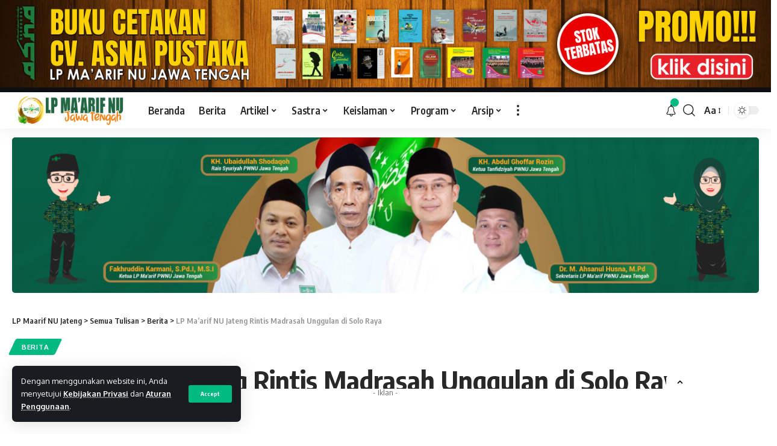

--- FILE ---
content_type: text/html; charset=UTF-8
request_url: https://maarifnujateng.or.id/2021/07/lp-maarif-nu-jateng-rancang-madrasah-unggulan-di-solo-raya/
body_size: 157070
content:
<!DOCTYPE html>
<html lang="id">
<head>
    <meta charset="UTF-8">
    <meta http-equiv="X-UA-Compatible" content="IE=edge">
    <meta name="viewport" content="width=device-width, initial-scale=1">
    <link rel="profile" href="https://gmpg.org/xfn/11">
	<title>LP Ma&#8217;arif NU Jateng Rintis Madrasah Unggulan di Solo Raya &#8211; LP Maarif NU Jateng</title>
<meta name='robots' content='max-image-preview:large' />
	<style>img:is([sizes="auto" i], [sizes^="auto," i]) { contain-intrinsic-size: 3000px 1500px }</style>
	<meta name="dlm-version" content="5.1.6"><link rel='dns-prefetch' href='//js.hs-scripts.com' />
<link rel='dns-prefetch' href='//stats.wp.com' />
<link rel='preconnect' href='//i0.wp.com' />
<link rel='preconnect' href='//c0.wp.com' />
<link rel="alternate" type="application/rss+xml" title="LP Maarif NU Jateng &raquo; Feed" href="https://maarifnujateng.or.id/feed/" />
<link rel="alternate" type="application/rss+xml" title="LP Maarif NU Jateng &raquo; Umpan Komentar" href="https://maarifnujateng.or.id/comments/feed/" />
<link rel="alternate" type="application/rss+xml" title="LP Maarif NU Jateng &raquo; LP Ma&#8217;arif NU Jateng Rintis Madrasah Unggulan di Solo Raya Umpan Komentar" href="https://maarifnujateng.or.id/2021/07/lp-maarif-nu-jateng-rancang-madrasah-unggulan-di-solo-raya/feed/" />
<script type="application/ld+json">{"@context":"https://schema.org","@type":"Organization","legalName":"LP Maarif NU Jateng","url":"https://maarifnujateng.or.id/"}</script>
<script>
window._wpemojiSettings = {"baseUrl":"https:\/\/s.w.org\/images\/core\/emoji\/16.0.1\/72x72\/","ext":".png","svgUrl":"https:\/\/s.w.org\/images\/core\/emoji\/16.0.1\/svg\/","svgExt":".svg","source":{"concatemoji":"https:\/\/maarifnujateng.or.id\/wp-includes\/js\/wp-emoji-release.min.js?ver=6.8.3"}};
/*! This file is auto-generated */
!function(s,n){var o,i,e;function c(e){try{var t={supportTests:e,timestamp:(new Date).valueOf()};sessionStorage.setItem(o,JSON.stringify(t))}catch(e){}}function p(e,t,n){e.clearRect(0,0,e.canvas.width,e.canvas.height),e.fillText(t,0,0);var t=new Uint32Array(e.getImageData(0,0,e.canvas.width,e.canvas.height).data),a=(e.clearRect(0,0,e.canvas.width,e.canvas.height),e.fillText(n,0,0),new Uint32Array(e.getImageData(0,0,e.canvas.width,e.canvas.height).data));return t.every(function(e,t){return e===a[t]})}function u(e,t){e.clearRect(0,0,e.canvas.width,e.canvas.height),e.fillText(t,0,0);for(var n=e.getImageData(16,16,1,1),a=0;a<n.data.length;a++)if(0!==n.data[a])return!1;return!0}function f(e,t,n,a){switch(t){case"flag":return n(e,"\ud83c\udff3\ufe0f\u200d\u26a7\ufe0f","\ud83c\udff3\ufe0f\u200b\u26a7\ufe0f")?!1:!n(e,"\ud83c\udde8\ud83c\uddf6","\ud83c\udde8\u200b\ud83c\uddf6")&&!n(e,"\ud83c\udff4\udb40\udc67\udb40\udc62\udb40\udc65\udb40\udc6e\udb40\udc67\udb40\udc7f","\ud83c\udff4\u200b\udb40\udc67\u200b\udb40\udc62\u200b\udb40\udc65\u200b\udb40\udc6e\u200b\udb40\udc67\u200b\udb40\udc7f");case"emoji":return!a(e,"\ud83e\udedf")}return!1}function g(e,t,n,a){var r="undefined"!=typeof WorkerGlobalScope&&self instanceof WorkerGlobalScope?new OffscreenCanvas(300,150):s.createElement("canvas"),o=r.getContext("2d",{willReadFrequently:!0}),i=(o.textBaseline="top",o.font="600 32px Arial",{});return e.forEach(function(e){i[e]=t(o,e,n,a)}),i}function t(e){var t=s.createElement("script");t.src=e,t.defer=!0,s.head.appendChild(t)}"undefined"!=typeof Promise&&(o="wpEmojiSettingsSupports",i=["flag","emoji"],n.supports={everything:!0,everythingExceptFlag:!0},e=new Promise(function(e){s.addEventListener("DOMContentLoaded",e,{once:!0})}),new Promise(function(t){var n=function(){try{var e=JSON.parse(sessionStorage.getItem(o));if("object"==typeof e&&"number"==typeof e.timestamp&&(new Date).valueOf()<e.timestamp+604800&&"object"==typeof e.supportTests)return e.supportTests}catch(e){}return null}();if(!n){if("undefined"!=typeof Worker&&"undefined"!=typeof OffscreenCanvas&&"undefined"!=typeof URL&&URL.createObjectURL&&"undefined"!=typeof Blob)try{var e="postMessage("+g.toString()+"("+[JSON.stringify(i),f.toString(),p.toString(),u.toString()].join(",")+"));",a=new Blob([e],{type:"text/javascript"}),r=new Worker(URL.createObjectURL(a),{name:"wpTestEmojiSupports"});return void(r.onmessage=function(e){c(n=e.data),r.terminate(),t(n)})}catch(e){}c(n=g(i,f,p,u))}t(n)}).then(function(e){for(var t in e)n.supports[t]=e[t],n.supports.everything=n.supports.everything&&n.supports[t],"flag"!==t&&(n.supports.everythingExceptFlag=n.supports.everythingExceptFlag&&n.supports[t]);n.supports.everythingExceptFlag=n.supports.everythingExceptFlag&&!n.supports.flag,n.DOMReady=!1,n.readyCallback=function(){n.DOMReady=!0}}).then(function(){return e}).then(function(){var e;n.supports.everything||(n.readyCallback(),(e=n.source||{}).concatemoji?t(e.concatemoji):e.wpemoji&&e.twemoji&&(t(e.twemoji),t(e.wpemoji)))}))}((window,document),window._wpemojiSettings);
</script>

<style id='wp-emoji-styles-inline-css'>

	img.wp-smiley, img.emoji {
		display: inline !important;
		border: none !important;
		box-shadow: none !important;
		height: 1em !important;
		width: 1em !important;
		margin: 0 0.07em !important;
		vertical-align: -0.1em !important;
		background: none !important;
		padding: 0 !important;
	}
</style>
<link rel='stylesheet' id='wp-block-library-css' href='https://c0.wp.com/c/6.8.3/wp-includes/css/dist/block-library/style.min.css' media='all' />
<style id='classic-theme-styles-inline-css'>
/*! This file is auto-generated */
.wp-block-button__link{color:#fff;background-color:#32373c;border-radius:9999px;box-shadow:none;text-decoration:none;padding:calc(.667em + 2px) calc(1.333em + 2px);font-size:1.125em}.wp-block-file__button{background:#32373c;color:#fff;text-decoration:none}
</style>
<link rel='stylesheet' id='mediaelement-css' href='https://c0.wp.com/c/6.8.3/wp-includes/js/mediaelement/mediaelementplayer-legacy.min.css' media='all' />
<link rel='stylesheet' id='wp-mediaelement-css' href='https://c0.wp.com/c/6.8.3/wp-includes/js/mediaelement/wp-mediaelement.min.css' media='all' />
<style id='jetpack-sharing-buttons-style-inline-css'>
.jetpack-sharing-buttons__services-list{display:flex;flex-direction:row;flex-wrap:wrap;gap:0;list-style-type:none;margin:5px;padding:0}.jetpack-sharing-buttons__services-list.has-small-icon-size{font-size:12px}.jetpack-sharing-buttons__services-list.has-normal-icon-size{font-size:16px}.jetpack-sharing-buttons__services-list.has-large-icon-size{font-size:24px}.jetpack-sharing-buttons__services-list.has-huge-icon-size{font-size:36px}@media print{.jetpack-sharing-buttons__services-list{display:none!important}}.editor-styles-wrapper .wp-block-jetpack-sharing-buttons{gap:0;padding-inline-start:0}ul.jetpack-sharing-buttons__services-list.has-background{padding:1.25em 2.375em}
</style>
<style id='global-styles-inline-css'>
:root{--wp--preset--aspect-ratio--square: 1;--wp--preset--aspect-ratio--4-3: 4/3;--wp--preset--aspect-ratio--3-4: 3/4;--wp--preset--aspect-ratio--3-2: 3/2;--wp--preset--aspect-ratio--2-3: 2/3;--wp--preset--aspect-ratio--16-9: 16/9;--wp--preset--aspect-ratio--9-16: 9/16;--wp--preset--color--black: #000000;--wp--preset--color--cyan-bluish-gray: #abb8c3;--wp--preset--color--white: #ffffff;--wp--preset--color--pale-pink: #f78da7;--wp--preset--color--vivid-red: #cf2e2e;--wp--preset--color--luminous-vivid-orange: #ff6900;--wp--preset--color--luminous-vivid-amber: #fcb900;--wp--preset--color--light-green-cyan: #7bdcb5;--wp--preset--color--vivid-green-cyan: #00d084;--wp--preset--color--pale-cyan-blue: #8ed1fc;--wp--preset--color--vivid-cyan-blue: #0693e3;--wp--preset--color--vivid-purple: #9b51e0;--wp--preset--gradient--vivid-cyan-blue-to-vivid-purple: linear-gradient(135deg,rgba(6,147,227,1) 0%,rgb(155,81,224) 100%);--wp--preset--gradient--light-green-cyan-to-vivid-green-cyan: linear-gradient(135deg,rgb(122,220,180) 0%,rgb(0,208,130) 100%);--wp--preset--gradient--luminous-vivid-amber-to-luminous-vivid-orange: linear-gradient(135deg,rgba(252,185,0,1) 0%,rgba(255,105,0,1) 100%);--wp--preset--gradient--luminous-vivid-orange-to-vivid-red: linear-gradient(135deg,rgba(255,105,0,1) 0%,rgb(207,46,46) 100%);--wp--preset--gradient--very-light-gray-to-cyan-bluish-gray: linear-gradient(135deg,rgb(238,238,238) 0%,rgb(169,184,195) 100%);--wp--preset--gradient--cool-to-warm-spectrum: linear-gradient(135deg,rgb(74,234,220) 0%,rgb(151,120,209) 20%,rgb(207,42,186) 40%,rgb(238,44,130) 60%,rgb(251,105,98) 80%,rgb(254,248,76) 100%);--wp--preset--gradient--blush-light-purple: linear-gradient(135deg,rgb(255,206,236) 0%,rgb(152,150,240) 100%);--wp--preset--gradient--blush-bordeaux: linear-gradient(135deg,rgb(254,205,165) 0%,rgb(254,45,45) 50%,rgb(107,0,62) 100%);--wp--preset--gradient--luminous-dusk: linear-gradient(135deg,rgb(255,203,112) 0%,rgb(199,81,192) 50%,rgb(65,88,208) 100%);--wp--preset--gradient--pale-ocean: linear-gradient(135deg,rgb(255,245,203) 0%,rgb(182,227,212) 50%,rgb(51,167,181) 100%);--wp--preset--gradient--electric-grass: linear-gradient(135deg,rgb(202,248,128) 0%,rgb(113,206,126) 100%);--wp--preset--gradient--midnight: linear-gradient(135deg,rgb(2,3,129) 0%,rgb(40,116,252) 100%);--wp--preset--font-size--small: 13px;--wp--preset--font-size--medium: 20px;--wp--preset--font-size--large: 36px;--wp--preset--font-size--x-large: 42px;--wp--preset--spacing--20: 0.44rem;--wp--preset--spacing--30: 0.67rem;--wp--preset--spacing--40: 1rem;--wp--preset--spacing--50: 1.5rem;--wp--preset--spacing--60: 2.25rem;--wp--preset--spacing--70: 3.38rem;--wp--preset--spacing--80: 5.06rem;--wp--preset--shadow--natural: 6px 6px 9px rgba(0, 0, 0, 0.2);--wp--preset--shadow--deep: 12px 12px 50px rgba(0, 0, 0, 0.4);--wp--preset--shadow--sharp: 6px 6px 0px rgba(0, 0, 0, 0.2);--wp--preset--shadow--outlined: 6px 6px 0px -3px rgba(255, 255, 255, 1), 6px 6px rgba(0, 0, 0, 1);--wp--preset--shadow--crisp: 6px 6px 0px rgba(0, 0, 0, 1);}:where(.is-layout-flex){gap: 0.5em;}:where(.is-layout-grid){gap: 0.5em;}body .is-layout-flex{display: flex;}.is-layout-flex{flex-wrap: wrap;align-items: center;}.is-layout-flex > :is(*, div){margin: 0;}body .is-layout-grid{display: grid;}.is-layout-grid > :is(*, div){margin: 0;}:where(.wp-block-columns.is-layout-flex){gap: 2em;}:where(.wp-block-columns.is-layout-grid){gap: 2em;}:where(.wp-block-post-template.is-layout-flex){gap: 1.25em;}:where(.wp-block-post-template.is-layout-grid){gap: 1.25em;}.has-black-color{color: var(--wp--preset--color--black) !important;}.has-cyan-bluish-gray-color{color: var(--wp--preset--color--cyan-bluish-gray) !important;}.has-white-color{color: var(--wp--preset--color--white) !important;}.has-pale-pink-color{color: var(--wp--preset--color--pale-pink) !important;}.has-vivid-red-color{color: var(--wp--preset--color--vivid-red) !important;}.has-luminous-vivid-orange-color{color: var(--wp--preset--color--luminous-vivid-orange) !important;}.has-luminous-vivid-amber-color{color: var(--wp--preset--color--luminous-vivid-amber) !important;}.has-light-green-cyan-color{color: var(--wp--preset--color--light-green-cyan) !important;}.has-vivid-green-cyan-color{color: var(--wp--preset--color--vivid-green-cyan) !important;}.has-pale-cyan-blue-color{color: var(--wp--preset--color--pale-cyan-blue) !important;}.has-vivid-cyan-blue-color{color: var(--wp--preset--color--vivid-cyan-blue) !important;}.has-vivid-purple-color{color: var(--wp--preset--color--vivid-purple) !important;}.has-black-background-color{background-color: var(--wp--preset--color--black) !important;}.has-cyan-bluish-gray-background-color{background-color: var(--wp--preset--color--cyan-bluish-gray) !important;}.has-white-background-color{background-color: var(--wp--preset--color--white) !important;}.has-pale-pink-background-color{background-color: var(--wp--preset--color--pale-pink) !important;}.has-vivid-red-background-color{background-color: var(--wp--preset--color--vivid-red) !important;}.has-luminous-vivid-orange-background-color{background-color: var(--wp--preset--color--luminous-vivid-orange) !important;}.has-luminous-vivid-amber-background-color{background-color: var(--wp--preset--color--luminous-vivid-amber) !important;}.has-light-green-cyan-background-color{background-color: var(--wp--preset--color--light-green-cyan) !important;}.has-vivid-green-cyan-background-color{background-color: var(--wp--preset--color--vivid-green-cyan) !important;}.has-pale-cyan-blue-background-color{background-color: var(--wp--preset--color--pale-cyan-blue) !important;}.has-vivid-cyan-blue-background-color{background-color: var(--wp--preset--color--vivid-cyan-blue) !important;}.has-vivid-purple-background-color{background-color: var(--wp--preset--color--vivid-purple) !important;}.has-black-border-color{border-color: var(--wp--preset--color--black) !important;}.has-cyan-bluish-gray-border-color{border-color: var(--wp--preset--color--cyan-bluish-gray) !important;}.has-white-border-color{border-color: var(--wp--preset--color--white) !important;}.has-pale-pink-border-color{border-color: var(--wp--preset--color--pale-pink) !important;}.has-vivid-red-border-color{border-color: var(--wp--preset--color--vivid-red) !important;}.has-luminous-vivid-orange-border-color{border-color: var(--wp--preset--color--luminous-vivid-orange) !important;}.has-luminous-vivid-amber-border-color{border-color: var(--wp--preset--color--luminous-vivid-amber) !important;}.has-light-green-cyan-border-color{border-color: var(--wp--preset--color--light-green-cyan) !important;}.has-vivid-green-cyan-border-color{border-color: var(--wp--preset--color--vivid-green-cyan) !important;}.has-pale-cyan-blue-border-color{border-color: var(--wp--preset--color--pale-cyan-blue) !important;}.has-vivid-cyan-blue-border-color{border-color: var(--wp--preset--color--vivid-cyan-blue) !important;}.has-vivid-purple-border-color{border-color: var(--wp--preset--color--vivid-purple) !important;}.has-vivid-cyan-blue-to-vivid-purple-gradient-background{background: var(--wp--preset--gradient--vivid-cyan-blue-to-vivid-purple) !important;}.has-light-green-cyan-to-vivid-green-cyan-gradient-background{background: var(--wp--preset--gradient--light-green-cyan-to-vivid-green-cyan) !important;}.has-luminous-vivid-amber-to-luminous-vivid-orange-gradient-background{background: var(--wp--preset--gradient--luminous-vivid-amber-to-luminous-vivid-orange) !important;}.has-luminous-vivid-orange-to-vivid-red-gradient-background{background: var(--wp--preset--gradient--luminous-vivid-orange-to-vivid-red) !important;}.has-very-light-gray-to-cyan-bluish-gray-gradient-background{background: var(--wp--preset--gradient--very-light-gray-to-cyan-bluish-gray) !important;}.has-cool-to-warm-spectrum-gradient-background{background: var(--wp--preset--gradient--cool-to-warm-spectrum) !important;}.has-blush-light-purple-gradient-background{background: var(--wp--preset--gradient--blush-light-purple) !important;}.has-blush-bordeaux-gradient-background{background: var(--wp--preset--gradient--blush-bordeaux) !important;}.has-luminous-dusk-gradient-background{background: var(--wp--preset--gradient--luminous-dusk) !important;}.has-pale-ocean-gradient-background{background: var(--wp--preset--gradient--pale-ocean) !important;}.has-electric-grass-gradient-background{background: var(--wp--preset--gradient--electric-grass) !important;}.has-midnight-gradient-background{background: var(--wp--preset--gradient--midnight) !important;}.has-small-font-size{font-size: var(--wp--preset--font-size--small) !important;}.has-medium-font-size{font-size: var(--wp--preset--font-size--medium) !important;}.has-large-font-size{font-size: var(--wp--preset--font-size--large) !important;}.has-x-large-font-size{font-size: var(--wp--preset--font-size--x-large) !important;}
:where(.wp-block-post-template.is-layout-flex){gap: 1.25em;}:where(.wp-block-post-template.is-layout-grid){gap: 1.25em;}
:where(.wp-block-columns.is-layout-flex){gap: 2em;}:where(.wp-block-columns.is-layout-grid){gap: 2em;}
:root :where(.wp-block-pullquote){font-size: 1.5em;line-height: 1.6;}
</style>
<link rel='stylesheet' id='contact-form-7-css' href='https://maarifnujateng.or.id/wp-content/plugins/contact-form-7/includes/css/styles.css?ver=6.1.3' media='all' />
<link rel='stylesheet' id='ekit-widget-styles-css' href='https://maarifnujateng.or.id/wp-content/plugins/elementskit-lite/widgets/init/assets/css/widget-styles.css?ver=3.7.6' media='all' />
<link rel='stylesheet' id='ekit-responsive-css' href='https://maarifnujateng.or.id/wp-content/plugins/elementskit-lite/widgets/init/assets/css/responsive.css?ver=3.7.6' media='all' />
<link rel='stylesheet' id='foxiz-font-css' href='//fonts.googleapis.com/css?family=Oxygen%3A400%2C700%7CEncode+Sans+Condensed%3A400%2C500%2C600%2C700%2C800&#038;display=swap&#038;ver=1.7.0' media='all' />
<link rel='stylesheet' id='foxiz-main-css' href='https://maarifnujateng.or.id/wp-content/themes/foxiz/assets/css/main.css?ver=1.7.0' media='all' />
<link rel='stylesheet' id='foxiz-print-css' href='https://maarifnujateng.or.id/wp-content/themes/foxiz/assets/css/print.css?ver=1.7.0' media='all' />
<link rel='stylesheet' id='foxiz-style-css' href='https://maarifnujateng.or.id/wp-content/themes/foxiz/style.css?ver=1.7.0' media='all' />
<style id='foxiz-style-inline-css'>
:root {--g-color :#00ba82;--g-color-90 :#00ba82e6;}[data-theme="dark"].is-hd-4 {--nav-bg: #191c20;--nav-bg-from: #191c20;--nav-bg-to: #191c20;}.p-category {--cat-highlight : #00ba82;--cat-highlight-90 : #00ba82e6;}:root {--max-width-wo-sb : 860px;--top-site-bg :#0e0f12;--hyperlink-line-color :var(--g-color);--slideup-bg :rgba(255,255,255,1);--slideup-icon-color :#000000;}[data-theme="dark"], .light-scheme {--top-site-bg :#0e0f12;}.search-header:before { background-repeat : no-repeat;background-size : cover;background-image : url(https://foxiz.themeruby.com/default/wp-content/uploads/sites/2/2021/09/search-bg.jpg);background-attachment : scroll;background-position : center center;}[data-theme="dark"] .search-header:before { background-repeat : no-repeat;background-size : cover;background-image : url(https://foxiz.themeruby.com/default/wp-content/uploads/sites/2/2021/09/search-bgd.jpg);background-attachment : scroll;background-position : center center;}.footer-has-bg { background-color : #00000007;}[data-theme="dark"] .footer-has-bg { background-color : #16181c;}.top-site-ad .ad-image { max-width: 1500px; }.yes-hd-transparent .top-site-ad {--top-site-bg :#0e0f12;}#amp-mobile-version-switcher { display: none; }
</style>
<script src="https://c0.wp.com/c/6.8.3/wp-includes/js/jquery/jquery.min.js" id="jquery-core-js"></script>
<script src="https://c0.wp.com/c/6.8.3/wp-includes/js/jquery/jquery-migrate.min.js" id="jquery-migrate-js"></script>
<script src="https://maarifnujateng.or.id/wp-content/themes/foxiz/assets/js/highlight-share.js?ver=1" id="highlight-share-js"></script>

<link rel="canonical" href="https://maarifnujateng.or.id/2021/07/lp-maarif-nu-jateng-rancang-madrasah-unggulan-di-solo-raya/" />
<link rel='shortlink' href='https://maarifnujateng.or.id/?p=11365' />
<link rel="alternate" title="oEmbed (JSON)" type="application/json+oembed" href="https://maarifnujateng.or.id/wp-json/oembed/1.0/embed?url=https%3A%2F%2Fmaarifnujateng.or.id%2F2021%2F07%2Flp-maarif-nu-jateng-rancang-madrasah-unggulan-di-solo-raya%2F" />
<link rel="alternate" title="oEmbed (XML)" type="text/xml+oembed" href="https://maarifnujateng.or.id/wp-json/oembed/1.0/embed?url=https%3A%2F%2Fmaarifnujateng.or.id%2F2021%2F07%2Flp-maarif-nu-jateng-rancang-madrasah-unggulan-di-solo-raya%2F&#038;format=xml" />
			<!-- DO NOT COPY THIS SNIPPET! Start of Page Analytics Tracking for HubSpot WordPress plugin v11.3.21-->
			<script class="hsq-set-content-id" data-content-id="blog-post">
				var _hsq = _hsq || [];
				_hsq.push(["setContentType", "blog-post"]);
			</script>
			<!-- DO NOT COPY THIS SNIPPET! End of Page Analytics Tracking for HubSpot WordPress plugin -->
				<style>img#wpstats{display:none}</style>
		<meta name="generator" content="Elementor 3.33.2; features: additional_custom_breakpoints; settings: css_print_method-external, google_font-enabled, font_display-swap">
<script type="application/ld+json">{"@context":"https://schema.org","@type":"WebSite","@id":"https://maarifnujateng.or.id/#website","url":"https://maarifnujateng.or.id/","name":"LP Maarif NU Jateng","potentialAction":{"@type":"SearchAction","target":"https://maarifnujateng.or.id/?s={search_term_string}","query-input":"required name=search_term_string"}}</script>
			<style>
				.e-con.e-parent:nth-of-type(n+4):not(.e-lazyloaded):not(.e-no-lazyload),
				.e-con.e-parent:nth-of-type(n+4):not(.e-lazyloaded):not(.e-no-lazyload) * {
					background-image: none !important;
				}
				@media screen and (max-height: 1024px) {
					.e-con.e-parent:nth-of-type(n+3):not(.e-lazyloaded):not(.e-no-lazyload),
					.e-con.e-parent:nth-of-type(n+3):not(.e-lazyloaded):not(.e-no-lazyload) * {
						background-image: none !important;
					}
				}
				@media screen and (max-height: 640px) {
					.e-con.e-parent:nth-of-type(n+2):not(.e-lazyloaded):not(.e-no-lazyload),
					.e-con.e-parent:nth-of-type(n+2):not(.e-lazyloaded):not(.e-no-lazyload) * {
						background-image: none !important;
					}
				}
			</style>
			
<!-- Jetpack Open Graph Tags -->
<meta property="og:type" content="article" />
<meta property="og:title" content="LP Ma&#8217;arif NU Jateng Rintis Madrasah Unggulan di Solo Raya" />
<meta property="og:url" content="https://maarifnujateng.or.id/2021/07/lp-maarif-nu-jateng-rancang-madrasah-unggulan-di-solo-raya/" />
<meta property="og:description" content="Salah satu program LP Maarif NU Jawa Tengah adalah merintis lembaga pendidikan yang dirancang menjadi pusat kaderisasi dan ideologi Aswaja An-Nahdliyyah. Program ini sekaligus untuk menjawab tantan…" />
<meta property="article:published_time" content="2021-07-31T14:58:18+00:00" />
<meta property="article:modified_time" content="2021-07-31T14:59:04+00:00" />
<meta property="og:site_name" content="LP Maarif NU Jateng" />
<meta property="og:image" content="https://i0.wp.com/maarifnujateng.or.id/wp-content/uploads/2020/07/123456.jpg?fit=1156%2C868&#038;ssl=1" />
<meta property="og:image:width" content="1156" />
<meta property="og:image:height" content="868" />
<meta property="og:image:alt" content="" />
<meta property="og:locale" content="id_ID" />
<meta name="twitter:text:title" content="LP Ma&#8217;arif NU Jateng Rintis Madrasah Unggulan di Solo Raya" />
<meta name="twitter:image" content="https://i0.wp.com/maarifnujateng.or.id/wp-content/uploads/2020/07/123456.jpg?fit=1156%2C868&#038;ssl=1&#038;w=640" />
<meta name="twitter:card" content="summary_large_image" />

<!-- End Jetpack Open Graph Tags -->
<link rel="icon" href="https://i0.wp.com/maarifnujateng.or.id/wp-content/uploads/2022/09/cropped-logo-web-maarif-favicon.png?fit=32%2C32&#038;ssl=1" sizes="32x32" />
<link rel="icon" href="https://i0.wp.com/maarifnujateng.or.id/wp-content/uploads/2022/09/cropped-logo-web-maarif-favicon.png?fit=192%2C192&#038;ssl=1" sizes="192x192" />
<link rel="apple-touch-icon" href="https://i0.wp.com/maarifnujateng.or.id/wp-content/uploads/2022/09/cropped-logo-web-maarif-favicon.png?fit=180%2C180&#038;ssl=1" />
<meta name="msapplication-TileImage" content="https://i0.wp.com/maarifnujateng.or.id/wp-content/uploads/2022/09/cropped-logo-web-maarif-favicon.png?fit=270%2C270&#038;ssl=1" />
</head>
<body class="wp-singular post-template-default single single-post postid-11365 single-format-standard wp-embed-responsive wp-theme-foxiz elementor-default elementor-kit-6000 menu-ani-1 hover-ani-1 is-rm-1 is-hd-1 is-standard-1 is-mstick yes-tstick is-backtop none-m-backtop is-mstick top-spacing sync-bookmarks" data-theme="default">
<div class="top-site-ad no-spacing is-image"><div class=" edge-padding"><div class="ad-image"><a class="ad-destination" target="_blank" rel="noopener nofollow" href="https://maarifnujateng.or.id/lapak-maarif/"><img fetchpriority="high"  decoding="async" data-mode="default" src="https://maarifnujateng.or.id/wp-content/uploads/2022/09/Iklan-Buku-Asna_2.png" alt="Ad image" width="1500" height="170"><img  decoding="async" data-mode="dark" src="https://maarifnujateng.or.id/wp-content/uploads/2022/09/Iklan-Buku-Asna_2.png" alt="Ad image" width="1500" height="170"></a></div></div></div><div class="site-outer">
	        <header id="site-header" class="header-wrap rb-section header-set-1 header-1 header-wrapper style-shadow has-quick-menu">
			<aside id="rb-privacy" class="privacy-bar privacy-left"><div class="privacy-inner"><div class="privacy-content">Dengan menggunakan website ini, Anda menyetujui <a href="#">Kebijakan Privasi</a> dan <a href="#">Aturan Penggunaan</a>.</div><div class="privacy-dismiss"><a id="privacy-trigger" href="#" class="privacy-dismiss-btn is-btn"><span>Accept</span></a></div></div></aside>        <div class="reading-indicator"><span id="reading-progress"></span></div>
		            <div id="navbar-outer" class="navbar-outer">
                <div id="sticky-holder" class="sticky-holder">
                    <div class="navbar-wrap">
                        <div class="rb-container edge-padding">
                            <div class="navbar-inner">
                                <div class="navbar-left">
									        <div class="logo-wrap is-image-logo site-branding">
            <a href="https://maarifnujateng.or.id/" class="logo" title="LP Maarif NU Jateng">
				<img class="logo-default" data-mode="default" height="310" width="1000" src="https://maarifnujateng.or.id/wp-content/uploads/2022/09/logo-web-maarif-baru-3.png" alt="LP Maarif NU Jateng"><img loading="lazy" class="logo-dark" data-mode="dark" height="310" width="1000" src="https://maarifnujateng.or.id/wp-content/uploads/2022/09/logo-web-maarif-4-dark-mode.png" alt="LP Maarif NU Jateng">            </a>
        </div>
		        <nav id="site-navigation" class="main-menu-wrap" aria-label="main menu"><ul id="menu-menu-utama" class="main-menu rb-menu large-menu" itemscope itemtype="https://www.schema.org/SiteNavigationElement"><li id="menu-item-13156" class="menu-item menu-item-type-post_type menu-item-object-page menu-item-home menu-item-13156"><a href="https://maarifnujateng.or.id/"><span>Beranda</span></a></li>
<li id="menu-item-3751" class="menu-item menu-item-type-taxonomy menu-item-object-category current-post-ancestor current-menu-parent current-post-parent menu-item-3751"><a href="https://maarifnujateng.or.id/kategori/liputan-berita/"><span>Berita</span></a></li>
<li id="menu-item-6988" class="menu-item menu-item-type-taxonomy menu-item-object-category menu-item-has-children menu-item-6988"><a href="https://maarifnujateng.or.id/kategori/artikel-maarif/"><span>Artikel</span></a>
<ul class="sub-menu">
	<li id="menu-item-14038" class="menu-item menu-item-type-taxonomy menu-item-object-category menu-item-14038"><a href="https://maarifnujateng.or.id/kategori/artikel-maarif/opini/"><span>Opini</span></a></li>
	<li id="menu-item-14039" class="menu-item menu-item-type-taxonomy menu-item-object-category menu-item-14039"><a href="https://maarifnujateng.or.id/kategori/artikel-maarif/esai/"><span>Esai</span></a></li>
</ul>
</li>
<li id="menu-item-6987" class="menu-item menu-item-type-taxonomy menu-item-object-category menu-item-has-children menu-item-6987"><a href="https://maarifnujateng.or.id/kategori/sastra-maarif/"><span>Sastra</span></a>
<ul class="sub-menu">
	<li id="menu-item-14041" class="menu-item menu-item-type-taxonomy menu-item-object-category menu-item-14041"><a href="https://maarifnujateng.or.id/kategori/sastra-maarif/cerpen/"><span>Cerpen</span></a></li>
	<li id="menu-item-14042" class="menu-item menu-item-type-taxonomy menu-item-object-category menu-item-14042"><a href="https://maarifnujateng.or.id/kategori/sastra-maarif/puisi/"><span>Puisi</span></a></li>
	<li id="menu-item-14040" class="menu-item menu-item-type-taxonomy menu-item-object-category menu-item-14040"><a href="https://maarifnujateng.or.id/kategori/sastra-maarif/pustaka/"><span>Pustaka</span></a></li>
</ul>
</li>
<li id="menu-item-10655" class="menu-item menu-item-type-custom menu-item-object-custom menu-item-has-children menu-item-10655"><a href="#"><span>Keislaman</span></a>
<ul class="sub-menu">
	<li id="menu-item-9722" class="menu-item menu-item-type-taxonomy menu-item-object-category menu-item-9722"><a href="https://maarifnujateng.or.id/kategori/hikmah/"><span>Hikmah</span></a></li>
	<li id="menu-item-8271" class="menu-item menu-item-type-taxonomy menu-item-object-category menu-item-8271"><a href="https://maarifnujateng.or.id/kategori/fikih/"><span>Fikih</span></a></li>
	<li id="menu-item-796" class="menu-item menu-item-type-taxonomy menu-item-object-category menu-item-796"><a href="https://maarifnujateng.or.id/kategori/tokoh/"><span>Tokoh</span></a></li>
</ul>
</li>
<li id="menu-item-10656" class="menu-item menu-item-type-custom menu-item-object-custom menu-item-has-children menu-item-10656"><a href="#"><span>Program</span></a>
<ul class="sub-menu">
	<li id="menu-item-10748" class="menu-item menu-item-type-custom menu-item-object-custom menu-item-10748"><a href="http://lspp2maarifjateng.com/"><span>LSP P2</span></a></li>
	<li id="menu-item-14708" class="menu-item menu-item-type-custom menu-item-object-custom menu-item-14708"><a href="#"><span>MKKS SMK</span></a></li>
	<li id="menu-item-14473" class="menu-item menu-item-type-custom menu-item-object-custom menu-item-14473"><a href="http://simnu.id/"><span>SIMNU</span></a></li>
	<li id="menu-item-10060" class="menu-item menu-item-type-post_type menu-item-object-page menu-item-10060"><a href="https://maarifnujateng.or.id/beasiswa-maarif-nu-jateng/"><span>Beasiswa Ma&#8217;arif NU Jateng</span></a></li>
	<li id="menu-item-16677" class="menu-item menu-item-type-custom menu-item-object-custom menu-item-16677"><a href="#"><span>PORSEMA XIII 2024</span></a></li>
	<li id="menu-item-14474" class="menu-item menu-item-type-post_type menu-item-object-page menu-item-14474"><a href="https://maarifnujateng.or.id/lomba-madrasah-dan-sekolah-unggulan/"><span>Lomba Madrasah dan Sekolah Unggulan</span></a></li>
	<li id="menu-item-17062" class="menu-item menu-item-type-post_type menu-item-object-page menu-item-17062"><a href="https://maarifnujateng.or.id/gerakan-literasi-maarif-plus/"><span>Gerakan Literasi Ma’arif Plus</span></a></li>
</ul>
</li>
<li id="menu-item-14470" class="menu-item menu-item-type-custom menu-item-object-custom menu-item-has-children menu-item-14470"><a href="#"><span>Arsip</span></a>
<ul class="sub-menu">
	<li id="menu-item-6195" class="menu-item menu-item-type-custom menu-item-object-custom menu-item-6195"><a href="https://ejournal.maarifnujateng.or.id/index.php/asna"><span>Jurnal</span></a></li>
	<li id="menu-item-12582" class="menu-item menu-item-type-post_type menu-item-object-page menu-item-12582"><a href="https://maarifnujateng.or.id/silabus-ke-nu-an/"><span>Silabus</span></a></li>
	<li id="menu-item-14475" class="menu-item menu-item-type-post_type menu-item-object-page menu-item-14475"><a href="https://maarifnujateng.or.id/oskanu/"><span>OSKANU – Olimpiade Sains dan Ke-NU-an</span></a></li>
	<li id="menu-item-14471" class="menu-item menu-item-type-custom menu-item-object-custom menu-item-14471"><a href="https://maarifnujateng.or.id/download/kumpulan-soal-oskanu-ii-pembahasan/"><span>Soal OSKANU II + Pembahasan</span></a></li>
	<li id="menu-item-14472" class="menu-item menu-item-type-post_type menu-item-object-page menu-item-14472"><a href="https://maarifnujateng.or.id/majalah-mopdik-2022-2/"><span>Majalah MOPDIK 2022</span></a></li>
</ul>
</li>
</ul></nav>
		        <div class="more-section-outer menu-has-child-flex menu-has-child-mega-columns layout-col-3">
            <a class="more-trigger icon-holder" href="#" data-title="More">
                <span class="dots-icon"><span></span><span></span><span></span></span>
            </a>
            <div id="rb-more" class="more-section flex-dropdown">
                <div class="more-section-inner">
                    <div class="more-content">
						        <div class="header-search-form">
			                <span class="h5">Cari</span>
			        <form method="get" action="https://maarifnujateng.or.id/" class="rb-search-form">
            <div class="search-form-inner">
				                    <span class="search-icon"><i class="rbi rbi-search"></i></span>
				                <span class="search-text"><input type="text" class="field" placeholder="Cari berita, artikel..." value="" name="s"/></span>
                <span class="rb-search-submit"><input type="submit" value="Search"/>                        <i class="rbi rbi-cright"></i></span>
            </div>
        </form>
	        </div>
		                            <div class="mega-columns">
								<div class="more-col"><div id="nav_menu-22" class="rb-section clearfix widget_nav_menu"><div class="block-h widget-heading heading-layout-10"><div class="heading-inner"><h5 class="heading-title"><span>Menu</span></h5></div></div><div class="menu-more-menu-section-container"><ul id="menu-more-menu-section" class="menu"><li id="menu-item-14267" class="menu-item menu-item-type-post_type menu-item-object-page menu-item-14267"><a href="https://maarifnujateng.or.id/daftar-bacaan/"><span>Daftar Bacaan</span></a></li>
<li id="menu-item-14268" class="menu-item menu-item-type-post_type menu-item-object-page menu-item-14268"><a href="https://maarifnujateng.or.id/tentang-kami/"><span>Tentang Kami</span></a></li>
<li id="menu-item-14266" class="menu-item menu-item-type-post_type menu-item-object-page menu-item-privacy-policy menu-item-14266"><a rel="privacy-policy" href="https://maarifnujateng.or.id/kebijakan-privasi/"><span>Kebijakan Privasi</span></a></li>
</ul></div></div></div><div class="more-col"><div id="nav_menu-23" class="rb-section clearfix widget_nav_menu"><div class="block-h widget-heading heading-layout-10"><div class="heading-inner"><h5 class="heading-title"><span>Lapak Ma&#8217;arif</span></h5></div></div><div class="menu-lapak-maarif-container"><ul id="menu-lapak-maarif" class="menu"><li id="menu-item-14444" class="menu-item menu-item-type-post_type menu-item-object-page menu-item-14444"><a href="https://maarifnujateng.or.id/lapak-maarif/"><span>Katalog Produk</span></a></li>
<li id="menu-item-14442" class="menu-item menu-item-type-post_type menu-item-object-page menu-item-14442"><a href="https://maarifnujateng.or.id/kasir/"><span>Kasir</span></a></li>
<li id="menu-item-14443" class="menu-item menu-item-type-post_type menu-item-object-page menu-item-14443"><a href="https://maarifnujateng.or.id/keranjang/"><span>Keranjang</span></a></li>
</ul></div></div></div>                            </div>
						                    </div>
					                        <div class="collapse-footer">
							                                <div class="collapse-footer-menu"><ul id="menu-footer-copyright" class="collapse-footer-menu-inner"><li id="menu-item-13880" class="menu-item menu-item-type-custom menu-item-object-custom menu-item-13880"><a href="#"><span>Advertise</span></a></li>
</ul></div>
							                                <div class="collapse-copyright">© 2023 Maarifnujateng.or.id - LP Ma'arif NU Jawa Tengah. All Rights Reserved.</div>
							                        </div>
					                </div>
            </div>
        </div>
		        <div id="s-title-sticky" class="s-title-sticky">
            <div class="s-title-sticky-left">
                <span class="sticky-title-label">Reading:</span>
                <span class="h4 sticky-title">LP Ma&#8217;arif NU Jateng Rintis Madrasah Unggulan di Solo Raya</span>
            </div>
			        <div class="sticky-share-list">
            <div class="t-shared-header meta-text">
                <i class="rbi rbi-share"></i>                    <span class="share-label">Share</span>            </div>
            <div class="sticky-share-list-items effect-fadeout is-color">            <a class="share-action share-trigger icon-facebook" href="https://www.facebook.com/sharer.php?u=https%3A%2F%2Fmaarifnujateng.or.id%2F2021%2F07%2Flp-maarif-nu-jateng-rancang-madrasah-unggulan-di-solo-raya%2F" data-title="Facebook" data-gravity=n rel="nofollow"><i class="rbi rbi-facebook"></i></a>
		        <a class="share-action share-trigger icon-twitter" href="https://twitter.com/intent/tweet?text=LP+Ma%E2%80%99arif+NU+Jateng+Rintis+Madrasah+Unggulan+di+Solo+Raya&amp;url=https%3A%2F%2Fmaarifnujateng.or.id%2F2021%2F07%2Flp-maarif-nu-jateng-rancang-madrasah-unggulan-di-solo-raya%2F&amp;via=LP+Maarif+NU+Jateng" data-title="Twitter" data-gravity=n rel="nofollow">
            <i class="rbi rbi-twitter"></i></a>            <a class="share-action icon-whatsapp is-web" href="https://web.whatsapp.com/send?text=LP+Ma%E2%80%99arif+NU+Jateng+Rintis+Madrasah+Unggulan+di+Solo+Raya &#9758; https%3A%2F%2Fmaarifnujateng.or.id%2F2021%2F07%2Flp-maarif-nu-jateng-rancang-madrasah-unggulan-di-solo-raya%2F" target="_blank" data-title="WhatsApp" data-gravity=n rel="nofollow"><i class="rbi rbi-whatsapp"></i></a>
            <a class="share-action icon-whatsapp is-mobile" href="whatsapp://send?text=LP+Ma%E2%80%99arif+NU+Jateng+Rintis+Madrasah+Unggulan+di+Solo+Raya &#9758; https%3A%2F%2Fmaarifnujateng.or.id%2F2021%2F07%2Flp-maarif-nu-jateng-rancang-madrasah-unggulan-di-solo-raya%2F" target="_blank" data-title="WhatsApp" data-gravity=n rel="nofollow"><i class="rbi rbi-whatsapp"></i></a>
		            <a class="share-action share-trigger icon-telegram" href="https://t.me/share/?url=https%3A%2F%2Fmaarifnujateng.or.id%2F2021%2F07%2Flp-maarif-nu-jateng-rancang-madrasah-unggulan-di-solo-raya%2F&amp;text=LP+Ma%E2%80%99arif+NU+Jateng+Rintis+Madrasah+Unggulan+di+Solo+Raya" data-title="Telegram" data-gravity=n rel="nofollow"><i class="rbi rbi-telegram"></i></a>
		            <a class="share-action icon-email" href="mailto:?subject=LP%20Ma&#8217;arif%20NU%20Jateng%20Rintis%20Madrasah%20Unggulan%20di%20Solo%20Raya%20BODY=I%20found%20this%20article%20interesting%20and%20thought%20of%20sharing%20it%20with%20you.%20Check%20it%20out:%20https://maarifnujateng.or.id/2021/07/lp-maarif-nu-jateng-rancang-madrasah-unggulan-di-solo-raya/" data-title="Email" data-gravity=n rel="nofollow">
            <i class="rbi rbi-email"></i></a>
		            <a class="share-action live-tooltip icon-copy copy-trigger" href="#" data-copied="Copied!" data-link="https://maarifnujateng.or.id/2021/07/lp-maarif-nu-jateng-rancang-madrasah-unggulan-di-solo-raya/" rel="nofollow" data-copy="Copy Link" data-gravity=n><i class="rbi rbi-link-o"></i></a>
		</div>
        </div>
		        </div>
	                                </div>
                                <div class="navbar-right">
									        <div class="wnav-holder header-dropdown-outer">
            <a href="#" class="dropdown-trigger notification-icon" data-notification="18645">
                <span class="notification-icon-inner" data-title="Notification">
                                            <i class="rbi rbi-notification wnav-icon"></i>
                                        <span class="notification-info"></span>
                </span>
            </a>
            <div class="header-dropdown notification-dropdown">
                <div class="notification-popup">
                    <div class="notification-header">
                        <span class="h4">Notification</span>
						                            <a class="notification-url meta-text" href="https://maarifnujateng.or.id/">Show More                                <i class="rbi rbi-cright"></i></a>
						                    </div>
                    <div class="notification-content">
                        <div class="scroll-holder">
                            <div class="notification-bookmark"></div>
                            <div class="notification-latest">
                                <span class="h5 notification-content-title"><i class="rbi rbi-clock"></i>Latest News</span>
								<div id="uid_notification" class="block-wrap block-small block-list block-list-small-2 short-pagination rb-columns rb-col-1 p-middle"><div class="block-inner">        <div class="p-wrap p-small p-list-small-2" data-pid="18645">
			            <div class="feat-holder">        <div class="p-featured ratio-v1">
			        <a class="p-flink" href="https://maarifnujateng.or.id/2025/11/pwnu-jateng-jalin-kerjasama-dengan-fujian-normal-university-fnu/" title="PWNU Jateng jalin kerjasama dengan Fujian Normal University (FNU)">
			<img loading="lazy" width="150" height="150" src="https://i0.wp.com/maarifnujateng.or.id/wp-content/uploads/2025/11/IMG-20251127-WA0021-scaled.jpg?resize=150%2C150&amp;ssl=1" class="featured-img wp-post-image" alt="" loading="lazy" decoding="async" />        </a>
		        </div>
	</div>
		        <div class="p-content">
			<h5 class="entry-title">        <a class="p-url" href="https://maarifnujateng.or.id/2025/11/pwnu-jateng-jalin-kerjasama-dengan-fujian-normal-university-fnu/" rel="bookmark">PWNU Jateng jalin kerjasama dengan Fujian Normal University (FNU)</a></h5>            <div class="p-meta">
                <div class="meta-inner is-meta">
					                <span class="meta-el meta-category meta-bold">
					                        <a class="category-68" href="https://maarifnujateng.or.id/kategori/liputan-berita/">Berita</a>
									</span>
			                </div>
				            </div>
		        </div>
		        </div>
	        <div class="p-wrap p-small p-list-small-2" data-pid="18641">
			            <div class="feat-holder">        <div class="p-featured ratio-v1">
			        <a class="p-flink" href="https://maarifnujateng.or.id/2025/11/bahan-ajar-berbasis-kearifan-lokal/" title="Bahan Ajar Berbasis Kearifan Lokal">
			<img loading="lazy" width="150" height="150" src="https://i0.wp.com/maarifnujateng.or.id/wp-content/uploads/2025/11/WhatsApp-Image-2025-11-11-at-16.14.39.jpeg?resize=150%2C150&amp;ssl=1" class="featured-img wp-post-image" alt="" loading="lazy" decoding="async" />        </a>
		        </div>
	</div>
		        <div class="p-content">
			<h5 class="entry-title">        <a class="p-url" href="https://maarifnujateng.or.id/2025/11/bahan-ajar-berbasis-kearifan-lokal/" rel="bookmark">Bahan Ajar Berbasis Kearifan Lokal</a></h5>            <div class="p-meta">
                <div class="meta-inner is-meta">
					                <span class="meta-el meta-category meta-bold">
					                        <a class="category-235" href="https://maarifnujateng.or.id/kategori/artikel-maarif/">Artikel</a>
					                        <a class="category-236" href="https://maarifnujateng.or.id/kategori/artikel-maarif/opini/">Opini</a>
									</span>
			                </div>
				            </div>
		        </div>
		        </div>
	        <div class="p-wrap p-small p-list-small-2" data-pid="18638">
			            <div class="feat-holder">        <div class="p-featured ratio-v1">
			        <a class="p-flink" href="https://maarifnujateng.or.id/2025/11/krisis-lingkungan-di-penjara-suci-ketika-fatwa-ibadah-melupakan-tanggung-jawab-kepada-alam/" title="Krisis Lingkungan di Penjara Suci: Ketika Fatwa Ibadah Melupakan Tanggung Jawab Kepada Alam">
			<img loading="lazy" width="150" height="150" src="https://i0.wp.com/maarifnujateng.or.id/wp-content/uploads/2025/11/Gambar-WhatsApp-2025-11-07-pukul-12.46.41_b06811f0.jpg?resize=150%2C150&amp;ssl=1" class="featured-img wp-post-image" alt="" loading="lazy" decoding="async" />        </a>
		        </div>
	</div>
		        <div class="p-content">
			<h5 class="entry-title">        <a class="p-url" href="https://maarifnujateng.or.id/2025/11/krisis-lingkungan-di-penjara-suci-ketika-fatwa-ibadah-melupakan-tanggung-jawab-kepada-alam/" rel="bookmark">Krisis Lingkungan di Penjara Suci: Ketika Fatwa Ibadah Melupakan Tanggung Jawab Kepada Alam</a></h5>            <div class="p-meta">
                <div class="meta-inner is-meta">
					                <span class="meta-el meta-category meta-bold">
					                        <a class="category-235" href="https://maarifnujateng.or.id/kategori/artikel-maarif/">Artikel</a>
					                        <a class="category-236" href="https://maarifnujateng.or.id/kategori/artikel-maarif/opini/">Opini</a>
									</span>
			                </div>
				            </div>
		        </div>
		        </div>
	        <div class="p-wrap p-small p-list-small-2" data-pid="18626">
			            <div class="feat-holder">        <div class="p-featured ratio-v1">
			        <a class="p-flink" href="https://maarifnujateng.or.id/2025/11/gus-rozin-sebut-magang-jepang-merupakan-jihad/" title="Gus Rozin Sebut Magang Jepang Merupakan Jihad">
			<img loading="lazy" width="150" height="150" src="https://i0.wp.com/maarifnujateng.or.id/wp-content/uploads/2025/11/WhatsApp-Image-2025-11-10-at-12.25.19-scaled.jpeg?resize=150%2C150&amp;ssl=1" class="featured-img wp-post-image" alt="" loading="lazy" decoding="async" />        </a>
		        </div>
	</div>
		        <div class="p-content">
			<h5 class="entry-title">        <a class="p-url" href="https://maarifnujateng.or.id/2025/11/gus-rozin-sebut-magang-jepang-merupakan-jihad/" rel="bookmark">Gus Rozin Sebut Magang Jepang Merupakan Jihad</a></h5>            <div class="p-meta">
                <div class="meta-inner is-meta">
					                <span class="meta-el meta-category meta-bold">
					                        <a class="category-68" href="https://maarifnujateng.or.id/kategori/liputan-berita/">Berita</a>
									</span>
			                </div>
				            </div>
		        </div>
		        </div>
	        <div class="p-wrap p-small p-list-small-2" data-pid="18620">
			            <div class="feat-holder">        <div class="p-featured ratio-v1">
			        <a class="p-flink" href="https://maarifnujateng.or.id/2025/11/puisi-puisi-irna-novia-damayanti-di-dalam-tanah-memandang-menara-teratai-rumah-warisan-puisi-untuk-airmata/" title="Puisi-Puisi Irna Novia Damayanti, Di Dalam Tanah, Memandang Menara Teratai, Rumah Warisan, Puisi Untuk Airmata">
			<img loading="lazy" width="150" height="150" src="https://i0.wp.com/maarifnujateng.or.id/wp-content/uploads/2025/11/download-2.png?resize=150%2C150&amp;ssl=1" class="featured-img wp-post-image" alt="" loading="lazy" decoding="async" />        </a>
		        </div>
	</div>
		        <div class="p-content">
			<h5 class="entry-title">        <a class="p-url" href="https://maarifnujateng.or.id/2025/11/puisi-puisi-irna-novia-damayanti-di-dalam-tanah-memandang-menara-teratai-rumah-warisan-puisi-untuk-airmata/" rel="bookmark">Puisi-Puisi Irna Novia Damayanti, Di Dalam Tanah, Memandang Menara Teratai, Rumah Warisan, Puisi Untuk Airmata</a></h5>            <div class="p-meta">
                <div class="meta-inner is-meta">
					                <span class="meta-el meta-category meta-bold">
					                        <a class="category-233" href="https://maarifnujateng.or.id/kategori/sastra-maarif/puisi/">Puisi</a>
					                        <a class="category-231" href="https://maarifnujateng.or.id/kategori/sastra-maarif/">Sastra</a>
									</span>
			                </div>
				            </div>
		        </div>
		        </div>
	</div>        <div class="pagination-wrap pagination-infinite">
            <div class="infinite-trigger"><i class="rb-loader"></i></div>
        </div>
		</div>                            </div>
                        </div>
                    </div>
                </div>
            </div>
        </div>
	        <div class="wnav-holder w-header-search header-dropdown-outer">
            <a href="#" data-title="Search" class="icon-holder header-element search-btn more-trigger">
				<i class="rbi rbi-search wnav-icon"></i>	                        </a>
			        </div>
		        <div class="wnav-holder font-resizer">
            <a href="#" class="font-resizer-trigger" data-title="Resizer"><strong>Aa</strong></a>
        </div>
		        <div class="dark-mode-toggle-wrap">
            <div class="dark-mode-toggle">
                <span class="dark-mode-slide">
                    <i class="dark-mode-slide-btn mode-icon-dark" data-title="Switch to Light"><svg class="svg-icon svg-mode-dark" aria-hidden="true" role="img" focusable="false" xmlns="http://www.w3.org/2000/svg" viewBox="0 0 512 512"><path fill="currentColor" d="M507.681,209.011c-1.297-6.991-7.324-12.111-14.433-12.262c-7.104-0.122-13.347,4.711-14.936,11.643 c-15.26,66.497-73.643,112.94-141.978,112.94c-80.321,0-145.667-65.346-145.667-145.666c0-68.335,46.443-126.718,112.942-141.976 c6.93-1.59,11.791-7.826,11.643-14.934c-0.149-7.108-5.269-13.136-12.259-14.434C287.546,1.454,271.735,0,256,0 C187.62,0,123.333,26.629,74.98,74.981C26.628,123.333,0,187.62,0,256s26.628,132.667,74.98,181.019 C123.333,485.371,187.62,512,256,512s132.667-26.629,181.02-74.981C485.372,388.667,512,324.38,512,256 C512,240.278,510.546,224.469,507.681,209.011z" /></svg></i>
                    <i class="dark-mode-slide-btn mode-icon-default" data-title="Switch to Dark"><svg class="svg-icon svg-mode-light" aria-hidden="true" role="img" focusable="false" xmlns="http://www.w3.org/2000/svg" viewBox="0 0 232.447 232.447"><path fill="currentColor" d="M116.211,194.8c-4.143,0-7.5,3.357-7.5,7.5v22.643c0,4.143,3.357,7.5,7.5,7.5s7.5-3.357,7.5-7.5V202.3 C123.711,198.157,120.354,194.8,116.211,194.8z" /><path fill="currentColor" d="M116.211,37.645c4.143,0,7.5-3.357,7.5-7.5V7.505c0-4.143-3.357-7.5-7.5-7.5s-7.5,3.357-7.5,7.5v22.641 C108.711,34.288,112.068,37.645,116.211,37.645z" /><path fill="currentColor" d="M50.054,171.78l-16.016,16.008c-2.93,2.929-2.931,7.677-0.003,10.606c1.465,1.466,3.385,2.198,5.305,2.198 c1.919,0,3.838-0.731,5.302-2.195l16.016-16.008c2.93-2.929,2.931-7.677,0.003-10.606C57.731,168.852,52.982,168.851,50.054,171.78 z" /><path fill="currentColor" d="M177.083,62.852c1.919,0,3.838-0.731,5.302-2.195L198.4,44.649c2.93-2.929,2.931-7.677,0.003-10.606 c-2.93-2.932-7.679-2.931-10.607-0.003l-16.016,16.008c-2.93,2.929-2.931,7.677-0.003,10.607 C173.243,62.12,175.163,62.852,177.083,62.852z" /><path fill="currentColor" d="M37.645,116.224c0-4.143-3.357-7.5-7.5-7.5H7.5c-4.143,0-7.5,3.357-7.5,7.5s3.357,7.5,7.5,7.5h22.645 C34.287,123.724,37.645,120.366,37.645,116.224z" /><path fill="currentColor" d="M224.947,108.724h-22.652c-4.143,0-7.5,3.357-7.5,7.5s3.357,7.5,7.5,7.5h22.652c4.143,0,7.5-3.357,7.5-7.5 S229.09,108.724,224.947,108.724z" /><path fill="currentColor" d="M50.052,60.655c1.465,1.465,3.384,2.197,5.304,2.197c1.919,0,3.839-0.732,5.303-2.196c2.93-2.929,2.93-7.678,0.001-10.606 L44.652,34.042c-2.93-2.93-7.679-2.929-10.606-0.001c-2.93,2.929-2.93,7.678-0.001,10.606L50.052,60.655z" /><path fill="currentColor" d="M182.395,171.782c-2.93-2.929-7.679-2.93-10.606-0.001c-2.93,2.929-2.93,7.678-0.001,10.607l16.007,16.008 c1.465,1.465,3.384,2.197,5.304,2.197c1.919,0,3.839-0.732,5.303-2.196c2.93-2.929,2.93-7.678,0.001-10.607L182.395,171.782z" /><path fill="currentColor" d="M116.22,48.7c-37.232,0-67.523,30.291-67.523,67.523s30.291,67.523,67.523,67.523s67.522-30.291,67.522-67.523 S153.452,48.7,116.22,48.7z M116.22,168.747c-28.962,0-52.523-23.561-52.523-52.523S87.258,63.7,116.22,63.7 c28.961,0,52.522,23.562,52.522,52.523S145.181,168.747,116.22,168.747z" /></svg></i>
                </span>
            </div>
        </div>
		                                </div>
                            </div>
                        </div>
                    </div>
					        <div id="header-mobile" class="header-mobile">
            <div class="header-mobile-wrap">
				        <div class="mbnav edge-padding">
            <div class="navbar-left">
                <div class="mobile-toggle-wrap">
					                        <a href="#" class="mobile-menu-trigger">        <span class="burger-icon"><span></span><span></span><span></span></span>
	</a>
					                </div>
				        <div class="mobile-logo-wrap is-image-logo site-branding">
            <a href="https://maarifnujateng.or.id/" title="LP Maarif NU Jateng">
				<img class="logo-default" data-mode="default" height="310" width="1000" src="https://maarifnujateng.or.id/wp-content/uploads/2022/09/logo-web-maarif-baru-3.png" alt="LP Maarif NU Jateng"><img loading="lazy" class="logo-dark" data-mode="dark" height="310" width="1000" src="https://maarifnujateng.or.id/wp-content/uploads/2022/09/logo-web-maarif-4-dark-mode.png" alt="LP Maarif NU Jateng">            </a>
        </div>
		            </div>
            <div class="navbar-right">
						            <a href="#" class="mobile-menu-trigger mobile-search-icon"><i class="rbi rbi-search"></i></a>
			        <div class="wnav-holder font-resizer">
            <a href="#" class="font-resizer-trigger" data-title="Resizer"><strong>Aa</strong></a>
        </div>
		        <div class="dark-mode-toggle-wrap">
            <div class="dark-mode-toggle">
                <span class="dark-mode-slide">
                    <i class="dark-mode-slide-btn mode-icon-dark" data-title="Switch to Light"><svg class="svg-icon svg-mode-dark" aria-hidden="true" role="img" focusable="false" xmlns="http://www.w3.org/2000/svg" viewBox="0 0 512 512"><path fill="currentColor" d="M507.681,209.011c-1.297-6.991-7.324-12.111-14.433-12.262c-7.104-0.122-13.347,4.711-14.936,11.643 c-15.26,66.497-73.643,112.94-141.978,112.94c-80.321,0-145.667-65.346-145.667-145.666c0-68.335,46.443-126.718,112.942-141.976 c6.93-1.59,11.791-7.826,11.643-14.934c-0.149-7.108-5.269-13.136-12.259-14.434C287.546,1.454,271.735,0,256,0 C187.62,0,123.333,26.629,74.98,74.981C26.628,123.333,0,187.62,0,256s26.628,132.667,74.98,181.019 C123.333,485.371,187.62,512,256,512s132.667-26.629,181.02-74.981C485.372,388.667,512,324.38,512,256 C512,240.278,510.546,224.469,507.681,209.011z" /></svg></i>
                    <i class="dark-mode-slide-btn mode-icon-default" data-title="Switch to Dark"><svg class="svg-icon svg-mode-light" aria-hidden="true" role="img" focusable="false" xmlns="http://www.w3.org/2000/svg" viewBox="0 0 232.447 232.447"><path fill="currentColor" d="M116.211,194.8c-4.143,0-7.5,3.357-7.5,7.5v22.643c0,4.143,3.357,7.5,7.5,7.5s7.5-3.357,7.5-7.5V202.3 C123.711,198.157,120.354,194.8,116.211,194.8z" /><path fill="currentColor" d="M116.211,37.645c4.143,0,7.5-3.357,7.5-7.5V7.505c0-4.143-3.357-7.5-7.5-7.5s-7.5,3.357-7.5,7.5v22.641 C108.711,34.288,112.068,37.645,116.211,37.645z" /><path fill="currentColor" d="M50.054,171.78l-16.016,16.008c-2.93,2.929-2.931,7.677-0.003,10.606c1.465,1.466,3.385,2.198,5.305,2.198 c1.919,0,3.838-0.731,5.302-2.195l16.016-16.008c2.93-2.929,2.931-7.677,0.003-10.606C57.731,168.852,52.982,168.851,50.054,171.78 z" /><path fill="currentColor" d="M177.083,62.852c1.919,0,3.838-0.731,5.302-2.195L198.4,44.649c2.93-2.929,2.931-7.677,0.003-10.606 c-2.93-2.932-7.679-2.931-10.607-0.003l-16.016,16.008c-2.93,2.929-2.931,7.677-0.003,10.607 C173.243,62.12,175.163,62.852,177.083,62.852z" /><path fill="currentColor" d="M37.645,116.224c0-4.143-3.357-7.5-7.5-7.5H7.5c-4.143,0-7.5,3.357-7.5,7.5s3.357,7.5,7.5,7.5h22.645 C34.287,123.724,37.645,120.366,37.645,116.224z" /><path fill="currentColor" d="M224.947,108.724h-22.652c-4.143,0-7.5,3.357-7.5,7.5s3.357,7.5,7.5,7.5h22.652c4.143,0,7.5-3.357,7.5-7.5 S229.09,108.724,224.947,108.724z" /><path fill="currentColor" d="M50.052,60.655c1.465,1.465,3.384,2.197,5.304,2.197c1.919,0,3.839-0.732,5.303-2.196c2.93-2.929,2.93-7.678,0.001-10.606 L44.652,34.042c-2.93-2.93-7.679-2.929-10.606-0.001c-2.93,2.929-2.93,7.678-0.001,10.606L50.052,60.655z" /><path fill="currentColor" d="M182.395,171.782c-2.93-2.929-7.679-2.93-10.606-0.001c-2.93,2.929-2.93,7.678-0.001,10.607l16.007,16.008 c1.465,1.465,3.384,2.197,5.304,2.197c1.919,0,3.839-0.732,5.303-2.196c2.93-2.929,2.93-7.678,0.001-10.607L182.395,171.782z" /><path fill="currentColor" d="M116.22,48.7c-37.232,0-67.523,30.291-67.523,67.523s30.291,67.523,67.523,67.523s67.522-30.291,67.522-67.523 S153.452,48.7,116.22,48.7z M116.22,168.747c-28.962,0-52.523-23.561-52.523-52.523S87.258,63.7,116.22,63.7 c28.961,0,52.522,23.562,52.522,52.523S145.181,168.747,116.22,168.747z" /></svg></i>
                </span>
            </div>
        </div>
		            </div>
        </div>
	<div class="mobile-qview"><ul id="menu-mobile-quick-access-1" class="mobile-qview-inner"><li class="menu-item menu-item-type-taxonomy menu-item-object-category menu-item-14002"><a href="https://maarifnujateng.or.id/kategori/artikel-maarif/"><span>Artikel</span></a></li>
<li class="menu-item menu-item-type-taxonomy menu-item-object-category menu-item-14003"><a href="https://maarifnujateng.or.id/kategori/hikmah/"><span>Hikmah</span></a></li>
<li class="menu-item menu-item-type-taxonomy menu-item-object-category menu-item-14004"><a href="https://maarifnujateng.or.id/kategori/sastra-maarif/pustaka/"><span>Pustaka</span></a></li>
<li class="menu-item menu-item-type-taxonomy menu-item-object-category menu-item-14005"><a href="https://maarifnujateng.or.id/kategori/sastra-maarif/cerpen/"><span>Cerpen</span></a></li>
<li class="menu-item menu-item-type-taxonomy menu-item-object-category menu-item-14006"><a href="https://maarifnujateng.or.id/kategori/sastra-maarif/puisi/"><span>Puisi</span></a></li>
<li class="menu-item menu-item-type-taxonomy menu-item-object-category current-post-ancestor current-menu-parent current-post-parent menu-item-14001"><a href="https://maarifnujateng.or.id/kategori/liputan-berita/"><span>Berita</span></a></li>
<li class="menu-item menu-item-type-taxonomy menu-item-object-category menu-item-14007"><a href="https://maarifnujateng.or.id/kategori/artikel-maarif/opini/"><span>Opini</span></a></li>
<li class="menu-item menu-item-type-taxonomy menu-item-object-category menu-item-14008"><a href="https://maarifnujateng.or.id/kategori/artikel-maarif/esai/"><span>Esai</span></a></li>
</ul></div>            </div>
			        <div class="mobile-collapse">
            <div class="mobile-collapse-holder">
                <div class="mobile-collapse-inner">
					                        <div class="mobile-search-form edge-padding">        <div class="header-search-form">
			                <span class="h5">Cari</span>
			        <form method="get" action="https://maarifnujateng.or.id/" class="rb-search-form">
            <div class="search-form-inner">
				                    <span class="search-icon"><i class="rbi rbi-search"></i></span>
				                <span class="search-text"><input type="text" class="field" placeholder="Cari berita, artikel..." value="" name="s"/></span>
                <span class="rb-search-submit"><input type="submit" value="Search"/>                        <i class="rbi rbi-cright"></i></span>
            </div>
        </form>
	        </div>
		</div>
					                    <nav class="mobile-menu-wrap edge-padding">
						<ul id="mobile-menu" class="mobile-menu"><li id="menu-item-14141" class="menu-item menu-item-type-custom menu-item-object-custom menu-item-has-children menu-item-14141"><a href="#"><span>Rubrik</span></a>
<ul class="sub-menu">
	<li id="menu-item-7896" class="menu-item menu-item-type-taxonomy menu-item-object-category current-post-ancestor current-menu-parent current-post-parent menu-item-7896"><a href="https://maarifnujateng.or.id/kategori/liputan-berita/"><span>Berita</span></a></li>
	<li id="menu-item-7897" class="menu-item menu-item-type-taxonomy menu-item-object-category menu-item-7897"><a href="https://maarifnujateng.or.id/kategori/artikel-maarif/"><span>Artikel</span></a></li>
	<li id="menu-item-7898" class="menu-item menu-item-type-taxonomy menu-item-object-category menu-item-7898"><a href="https://maarifnujateng.or.id/kategori/artikel-maarif/opini/"><span>Opini</span></a></li>
	<li id="menu-item-7899" class="menu-item menu-item-type-taxonomy menu-item-object-category menu-item-7899"><a href="https://maarifnujateng.or.id/kategori/artikel-maarif/esai/"><span>Esai</span></a></li>
	<li id="menu-item-7902" class="menu-item menu-item-type-taxonomy menu-item-object-category menu-item-7902"><a href="https://maarifnujateng.or.id/kategori/sastra-maarif/cerpen/"><span>Cerpen</span></a></li>
	<li id="menu-item-7903" class="menu-item menu-item-type-taxonomy menu-item-object-category menu-item-7903"><a href="https://maarifnujateng.or.id/kategori/sastra-maarif/puisi/"><span>Puisi</span></a></li>
	<li id="menu-item-7901" class="menu-item menu-item-type-taxonomy menu-item-object-category menu-item-7901"><a href="https://maarifnujateng.or.id/kategori/sastra-maarif/pustaka/"><span>Pustaka</span></a></li>
	<li id="menu-item-9723" class="menu-item menu-item-type-taxonomy menu-item-object-category menu-item-9723"><a href="https://maarifnujateng.or.id/kategori/hikmah/"><span>Hikmah</span></a></li>
	<li id="menu-item-8272" class="menu-item menu-item-type-taxonomy menu-item-object-category menu-item-8272"><a href="https://maarifnujateng.or.id/kategori/fikih/"><span>Fikih</span></a></li>
	<li id="menu-item-7904" class="menu-item menu-item-type-taxonomy menu-item-object-category menu-item-7904"><a href="https://maarifnujateng.or.id/kategori/tokoh/"><span>Tokoh</span></a></li>
</ul>
</li>
<li id="menu-item-10658" class="menu-item menu-item-type-custom menu-item-object-custom menu-item-has-children menu-item-10658"><a href="#"><span>Program</span></a>
<ul class="sub-menu">
	<li id="menu-item-14476" class="menu-item menu-item-type-custom menu-item-object-custom menu-item-14476"><a href="http://simnu.id/"><span>SIMNU</span></a></li>
	<li id="menu-item-10747" class="menu-item menu-item-type-custom menu-item-object-custom menu-item-10747"><a href="http://lspp2maarifjateng.com/"><span>LSP P2</span></a></li>
	<li id="menu-item-14707" class="menu-item menu-item-type-custom menu-item-object-custom menu-item-14707"><a href="#"><span>MKKS SMK</span></a></li>
	<li id="menu-item-16684" class="menu-item menu-item-type-post_type menu-item-object-page menu-item-16684"><a href="https://maarifnujateng.or.id/beasiswa-maarif-nu-jateng/"><span>Beasiswa Ma’arif NU Jateng</span></a></li>
	<li id="menu-item-16685" class="menu-item menu-item-type-custom menu-item-object-custom menu-item-16685"><a href="#"><span>PORSEMA XIII 2024</span></a></li>
	<li id="menu-item-17066" class="menu-item menu-item-type-post_type menu-item-object-page menu-item-17066"><a href="https://maarifnujateng.or.id/gerakan-literasi-maarif-plus/"><span>Gerakan Literasi Ma’arif Plus</span></a></li>
</ul>
</li>
<li id="menu-item-14452" class="menu-item menu-item-type-custom menu-item-object-custom menu-item-has-children menu-item-14452"><a href="#"><span>Arsip</span></a>
<ul class="sub-menu">
	<li id="menu-item-14148" class="menu-item menu-item-type-custom menu-item-object-custom menu-item-14148"><a href="https://ejournal.maarifnujateng.or.id/"><span>Jurnal Asna</span></a></li>
	<li id="menu-item-14454" class="menu-item menu-item-type-custom menu-item-object-custom menu-item-14454"><a href="https://maarifnujateng.or.id/download/kumpulan-soal-oskanu-ii-pembahasan/"><span>Soal OSKANU II + Pembahasan</span></a></li>
	<li id="menu-item-12602" class="menu-item menu-item-type-post_type menu-item-object-page menu-item-12602"><a href="https://maarifnujateng.or.id/silabus-ke-nu-an/"><span>Silabus</span></a></li>
	<li id="menu-item-14150" class="menu-item menu-item-type-post_type menu-item-object-page menu-item-14150"><a href="https://maarifnujateng.or.id/oskanu/"><span>OSKANU</span></a></li>
	<li id="menu-item-14469" class="menu-item menu-item-type-post_type menu-item-object-page menu-item-14469"><a href="https://maarifnujateng.or.id/majalah-mopdik-2022-2/"><span>Majalah MOPDIK 2022</span></a></li>
</ul>
</li>
<li id="menu-item-14147" class="menu-item menu-item-type-custom menu-item-object-custom menu-item-has-children menu-item-14147"><a href="#"><span>Informasi</span></a>
<ul class="sub-menu">
	<li id="menu-item-14152" class="menu-item menu-item-type-taxonomy menu-item-object-category menu-item-14152"><a href="https://maarifnujateng.or.id/kategori/informasi/lomba/"><span>Lomba</span></a></li>
	<li id="menu-item-14153" class="menu-item menu-item-type-taxonomy menu-item-object-category menu-item-14153"><a href="https://maarifnujateng.or.id/kategori/informasi/pengumuman/"><span>Pengumuman</span></a></li>
</ul>
</li>
<li id="menu-item-14446" class="menu-item menu-item-type-custom menu-item-object-custom menu-item-has-children menu-item-14446"><a href="#"><span>Lapak Ma&#8217;arif</span></a>
<ul class="sub-menu">
	<li id="menu-item-14437" class="menu-item menu-item-type-post_type menu-item-object-page menu-item-14437"><a href="https://maarifnujateng.or.id/lapak-maarif/"><span>Katalog</span></a></li>
	<li id="menu-item-14440" class="menu-item menu-item-type-post_type menu-item-object-page menu-item-14440"><a href="https://maarifnujateng.or.id/keranjang/"><span>Keranjang</span></a></li>
</ul>
</li>
<li id="menu-item-14154" class="menu-item menu-item-type-custom menu-item-object-custom menu-item-has-children menu-item-14154"><a href="#"><span>Menu</span></a>
<ul class="sub-menu">
	<li id="menu-item-14143" class="menu-item menu-item-type-post_type menu-item-object-page menu-item-14143"><a href="https://maarifnujateng.or.id/daftar-bacaan/"><span>Daftar Bacaan</span></a></li>
	<li id="menu-item-14145" class="menu-item menu-item-type-post_type menu-item-object-page menu-item-14145"><a href="https://maarifnujateng.or.id/tentang-kami/"><span>Tentang Kami</span></a></li>
	<li id="menu-item-7913" class="menu-item menu-item-type-post_type menu-item-object-page menu-item-7913"><a href="https://maarifnujateng.or.id/cara-kirim-tulisan/"><span>Kirim Tulisan!</span></a></li>
	<li id="menu-item-14142" class="menu-item menu-item-type-post_type menu-item-object-page menu-item-privacy-policy menu-item-14142"><a rel="privacy-policy" href="https://maarifnujateng.or.id/kebijakan-privasi/"><span>Kebijakan Privasi</span></a></li>
</ul>
</li>
</ul>                    </nav>
                    <div class="mobile-collapse-sections edge-padding">
						                            <div class="mobile-social-list">
                                <span class="mobile-social-list-title h6">Follow US</span>
								<a class="social-link-facebook" data-title="Facebook" href="#" target="_blank" rel="noopener nofollow"><i class="rbi rbi-facebook"></i></a><a class="social-link-twitter" data-title="Twitter" href="#" target="_blank" rel="noopener nofollow"><i class="rbi rbi-twitter"></i></a><a class="social-link-youtube" data-title="YouTube" href="#" target="_blank" rel="noopener nofollow"><i class="rbi rbi-youtube"></i></a><a class="social-link-instagram" data-title="Instagram" href="#" target="_blank" rel="noopener nofollow"><i class="rbi rbi-instagram"></i></a><a class="social-link-telegram" data-title="Telegram" href="#" target="_blank" rel="noopener nofollow"><i class="rbi rbi-telegram"></i></a><a class="social-link-whatsapp" data-title="WhatsApp" href="#" target="_blank" rel="noopener nofollow"><i class="rbi rbi-whatsapp"></i></a>                            </div>
						                    </div>
					                        <div class="collapse-footer">
							                                <div class="collapse-footer-menu"><ul id="menu-footer-copyright-1" class="collapse-footer-menu-inner"><li class="menu-item menu-item-type-custom menu-item-object-custom menu-item-13880"><a href="#"><span>Advertise</span></a></li>
</ul></div>
							                                <div class="collapse-copyright">© 2024 Maarifnujateng.or.id - LP Ma'arif NU Jawa Tengah. All Rights Reserved.</div>
							                        </div>
					                </div>
            </div>
        </div>
	        </div>
	                </div>
            </div>
			<div id="widget-ad-image-7" class="widget header-ad-widget rb-section widget-ad-image">				<aside class="advert-wrap advert-image">
					<div class="ad-wrap ad-image-wrap"><div class="ad-image"><a class="ad-destination" target="_blank" rel="noopener nofollow" href="#"><img loading="lazy" loading="lazy" decoding="async" data-mode="default" src="https://maarifnujateng.or.id/wp-content/uploads/2024/10/BANNER-WEBSITE-MAARIF-NU-siap4.png" alt="Ad image" width="2500" height="521"><img loading="lazy" loading="lazy" decoding="async" data-mode="dark" src="https://maarifnujateng.or.id/wp-content/uploads/2024/10/BANNER-WEBSITE-MAARIF-NU-siap4.png" alt="Ad image" width="2500" height="521"></a></div></div>				</aside>
			</div>        </header>
		    <div class="site-wrap">			<div id="single-post-infinite" class="single-post-infinite none-mobile-sb" data-nextposturl="https://maarifnujateng.or.id/2021/07/nu-dukung-penuh-rencana-pembongkaran-li/">
				<div class="single-post-outer activated" data-postid="11365" data-postlink="https://maarifnujateng.or.id/2021/07/lp-maarif-nu-jateng-rancang-madrasah-unggulan-di-solo-raya/">
					        <div class="single-standard-1 is-sidebar-right sticky-sidebar optimal-line-length">
            <div class="rb-container edge-padding">
				<article id="post-11365" class="post-11365 post type-post status-publish format-standard has-post-thumbnail category-liputan-berita tag-madrasah-unggulan tag-pcnu-sukoharjo tag-pcnu-surakarta tag-sekolah-unggulan tag-solo-raya">                <header class="single-header">
					            <aside class="breadcrumb-wrap breadcrumb-navxt s-breadcrumb">
                <div class="breadcrumb-inner" vocab="https://schema.org/" typeof="BreadcrumbList"><!-- Breadcrumb NavXT 7.4.1 -->
<span property="itemListElement" typeof="ListItem"><a property="item" typeof="WebPage" title="Go to LP Maarif NU Jateng." href="https://maarifnujateng.or.id" class="home" ><span property="name">LP Maarif NU Jateng</span></a><meta property="position" content="1"></span> &gt; <span property="itemListElement" typeof="ListItem"><a property="item" typeof="WebPage" title="Go to Semua Tulisan." href="https://maarifnujateng.or.id/semua-tulisan/" class="post-root post post-post" ><span property="name">Semua Tulisan</span></a><meta property="position" content="2"></span> &gt; <span property="itemListElement" typeof="ListItem"><a property="item" typeof="WebPage" title="Go to the Berita Kategori archives." href="https://maarifnujateng.or.id/kategori/liputan-berita/" class="taxonomy category" ><span property="name">Berita</span></a><meta property="position" content="3"></span> &gt; <span property="itemListElement" typeof="ListItem"><span property="name" class="post post-post current-item">LP Ma&#8217;arif NU Jateng Rintis Madrasah Unggulan di Solo Raya</span><meta property="url" content="https://maarifnujateng.or.id/2021/07/lp-maarif-nu-jateng-rancang-madrasah-unggulan-di-solo-raya/"><meta property="position" content="4"></span></div>
            </aside>
		        <div class="s-cats ecat-bg-1 ecat-size-big">
			<div class="p-categories"><a class="p-category category-id-68" href="https://maarifnujateng.or.id/kategori/liputan-berita/" rel="category">Berita</a></div>        </div>
	            <h1 class="s-title fw-headline">LP Ma&#8217;arif NU Jateng Rintis Madrasah Unggulan di Solo Raya</h1>
		        <div class="single-meta none-updated">
			                <div class="smeta-in">
					        <a class="meta-el meta-avatar" href="https://maarifnujateng.or.id/author/admin-2/"><img alt='Redaktur' src='https://secure.gravatar.com/avatar/b90dff705ce4d685cf130c64fbd12d7981a047247ed5dac54ac203adb105cdf7?s=120&#038;d=mm&#038;r=g' srcset='https://secure.gravatar.com/avatar/b90dff705ce4d685cf130c64fbd12d7981a047247ed5dac54ac203adb105cdf7?s=240&#038;d=mm&#038;r=g 2x' class='avatar avatar-120 photo' height='120' width='120' decoding='async'/></a>
		                    <div class="smeta-sec">
						                        <div class="p-meta">
                            <div class="meta-inner is-meta">
								<span class="meta-el meta-author">
		        <a href="https://maarifnujateng.or.id/author/admin-2/">Redaktur</a>
		        </span>
		<span class="meta-el meta-date">
		            <time class="date published" datetime="2021-07-31T21:58:18+07:00">Published 31/07/2021</time>
		        </span>
		<span class="meta-el meta-view">
		2k Views        </span>
		                            </div>
                        </div>
                    </div>
                </div>
			            <div class="smeta-extra">
				        <div class="t-shared-sec tooltips-n has-read-meta is-color">
            <div class="t-shared-header is-meta">
                <i class="rbi rbi-share"></i><span class="share-label">Share</span>
            </div>
            <div class="effect-fadeout">            <a class="share-action share-trigger icon-facebook" href="https://www.facebook.com/sharer.php?u=https%3A%2F%2Fmaarifnujateng.or.id%2F2021%2F07%2Flp-maarif-nu-jateng-rancang-madrasah-unggulan-di-solo-raya%2F" data-title="Facebook" rel="nofollow"><i class="rbi rbi-facebook"></i></a>
		        <a class="share-action share-trigger icon-twitter" href="https://twitter.com/intent/tweet?text=LP+Ma%E2%80%99arif+NU+Jateng+Rintis+Madrasah+Unggulan+di+Solo+Raya&amp;url=https%3A%2F%2Fmaarifnujateng.or.id%2F2021%2F07%2Flp-maarif-nu-jateng-rancang-madrasah-unggulan-di-solo-raya%2F&amp;via=LP+Maarif+NU+Jateng" data-title="Twitter" rel="nofollow">
            <i class="rbi rbi-twitter"></i></a>            <a class="share-action share-trigger share-trigger icon-pinterest" rel="nofollow" href="https://pinterest.com/pin/create/button/?url=https%3A%2F%2Fmaarifnujateng.or.id%2F2021%2F07%2Flp-maarif-nu-jateng-rancang-madrasah-unggulan-di-solo-raya%2F&amp;media=https://maarifnujateng.or.id/wp-content/uploads/2020/07/123456.jpg&amp;description=LP+Ma%E2%80%99arif+NU+Jateng+Rintis+Madrasah+Unggulan+di+Solo+Raya" data-title="Pinterest" rel="nofollow"><i class="rbi rbi-pinterest"></i></a>
		            <a class="share-action icon-whatsapp is-web" href="https://web.whatsapp.com/send?text=LP+Ma%E2%80%99arif+NU+Jateng+Rintis+Madrasah+Unggulan+di+Solo+Raya &#9758; https%3A%2F%2Fmaarifnujateng.or.id%2F2021%2F07%2Flp-maarif-nu-jateng-rancang-madrasah-unggulan-di-solo-raya%2F" target="_blank" data-title="WhatsApp" rel="nofollow"><i class="rbi rbi-whatsapp"></i></a>
            <a class="share-action icon-whatsapp is-mobile" href="whatsapp://send?text=LP+Ma%E2%80%99arif+NU+Jateng+Rintis+Madrasah+Unggulan+di+Solo+Raya &#9758; https%3A%2F%2Fmaarifnujateng.or.id%2F2021%2F07%2Flp-maarif-nu-jateng-rancang-madrasah-unggulan-di-solo-raya%2F" target="_blank" data-title="WhatsApp" rel="nofollow"><i class="rbi rbi-whatsapp"></i></a>
		            <a class="share-action share-trigger icon-telegram" href="https://t.me/share/?url=https%3A%2F%2Fmaarifnujateng.or.id%2F2021%2F07%2Flp-maarif-nu-jateng-rancang-madrasah-unggulan-di-solo-raya%2F&amp;text=LP+Ma%E2%80%99arif+NU+Jateng+Rintis+Madrasah+Unggulan+di+Solo+Raya" data-title="Telegram" rel="nofollow"><i class="rbi rbi-telegram"></i></a>
		            <a class="share-action icon-email" href="mailto:?subject=LP%20Ma&#8217;arif%20NU%20Jateng%20Rintis%20Madrasah%20Unggulan%20di%20Solo%20Raya%20BODY=I%20found%20this%20article%20interesting%20and%20thought%20of%20sharing%20it%20with%20you.%20Check%20it%20out:%20https://maarifnujateng.or.id/2021/07/lp-maarif-nu-jateng-rancang-madrasah-unggulan-di-solo-raya/" data-title="Email" rel="nofollow">
            <i class="rbi rbi-email"></i></a>
		            <a class="share-action live-tooltip icon-copy copy-trigger" href="#" data-copied="Copied!" data-link="https://maarifnujateng.or.id/2021/07/lp-maarif-nu-jateng-rancang-madrasah-unggulan-di-solo-raya/" rel="nofollow" data-copy="Copy Link"><i class="rbi rbi-link-o"></i></a>
		</div>
        </div>
		                    <div class="single-right-meta single-time-read is-meta">
						        <span class="meta-el meta-read">3 Min Read</span>
		                    </div>
				            </div>
        </div>
		                </header>
                <div class="grid-container">
                    <div class="s-ct">
                        <div class="s-feat-outer">
							        <div class="s-feat">
			            <div class="featured-lightbox-trigger" data-source="https://i0.wp.com/maarifnujateng.or.id/wp-content/uploads/2020/07/123456.jpg?fit=1156%2C868&ssl=1" data-caption="" data-attribution="">
				<img loading="lazy" width="860" height="646" src="https://i0.wp.com/maarifnujateng.or.id/wp-content/uploads/2020/07/123456.jpg?resize=860%2C646&amp;ssl=1" class="attachment-foxiz_crop_o1 size-foxiz_crop_o1 wp-post-image" alt="" loading="lazy" decoding="async" />            </div>
		        </div>
		                        </div>
						        <div class="s-ct-wrap has-lsl">
            <div class="s-ct-inner">
				        <div class="l-shared-sec-outer">
            <div class="l-shared-sec">
                <div class="l-shared-header meta-text">
                    <i class="rbi rbi-share"></i><span class="share-label">SHARE</span>
                </div>
                <div class="l-shared-items effect-fadeout is-color">
					            <a class="share-action share-trigger icon-facebook" href="https://www.facebook.com/sharer.php?u=https%3A%2F%2Fmaarifnujateng.or.id%2F2021%2F07%2Flp-maarif-nu-jateng-rancang-madrasah-unggulan-di-solo-raya%2F" data-title="Facebook" data-gravity=w rel="nofollow"><i class="rbi rbi-facebook"></i></a>
		        <a class="share-action share-trigger icon-twitter" href="https://twitter.com/intent/tweet?text=LP+Ma%E2%80%99arif+NU+Jateng+Rintis+Madrasah+Unggulan+di+Solo+Raya&amp;url=https%3A%2F%2Fmaarifnujateng.or.id%2F2021%2F07%2Flp-maarif-nu-jateng-rancang-madrasah-unggulan-di-solo-raya%2F&amp;via=LP+Maarif+NU+Jateng" data-title="Twitter" data-gravity=w rel="nofollow">
            <i class="rbi rbi-twitter"></i></a>            <a class="share-action icon-whatsapp is-web" href="https://web.whatsapp.com/send?text=LP+Ma%E2%80%99arif+NU+Jateng+Rintis+Madrasah+Unggulan+di+Solo+Raya &#9758; https%3A%2F%2Fmaarifnujateng.or.id%2F2021%2F07%2Flp-maarif-nu-jateng-rancang-madrasah-unggulan-di-solo-raya%2F" target="_blank" data-title="WhatsApp" data-gravity=w rel="nofollow"><i class="rbi rbi-whatsapp"></i></a>
            <a class="share-action icon-whatsapp is-mobile" href="whatsapp://send?text=LP+Ma%E2%80%99arif+NU+Jateng+Rintis+Madrasah+Unggulan+di+Solo+Raya &#9758; https%3A%2F%2Fmaarifnujateng.or.id%2F2021%2F07%2Flp-maarif-nu-jateng-rancang-madrasah-unggulan-di-solo-raya%2F" target="_blank" data-title="WhatsApp" data-gravity=w rel="nofollow"><i class="rbi rbi-whatsapp"></i></a>
		            <a class="share-action share-trigger icon-telegram" href="https://t.me/share/?url=https%3A%2F%2Fmaarifnujateng.or.id%2F2021%2F07%2Flp-maarif-nu-jateng-rancang-madrasah-unggulan-di-solo-raya%2F&amp;text=LP+Ma%E2%80%99arif+NU+Jateng+Rintis+Madrasah+Unggulan+di+Solo+Raya" data-title="Telegram" data-gravity=w rel="nofollow"><i class="rbi rbi-telegram"></i></a>
		            <a class="share-action icon-email" href="mailto:?subject=LP%20Ma&#8217;arif%20NU%20Jateng%20Rintis%20Madrasah%20Unggulan%20di%20Solo%20Raya%20BODY=I%20found%20this%20article%20interesting%20and%20thought%20of%20sharing%20it%20with%20you.%20Check%20it%20out:%20https://maarifnujateng.or.id/2021/07/lp-maarif-nu-jateng-rancang-madrasah-unggulan-di-solo-raya/" data-title="Email" data-gravity=w rel="nofollow">
            <i class="rbi rbi-email"></i></a>
		            <a class="share-action live-tooltip icon-copy copy-trigger" href="#" data-copied="Copied!" data-link="https://maarifnujateng.or.id/2021/07/lp-maarif-nu-jateng-rancang-madrasah-unggulan-di-solo-raya/" rel="nofollow" data-copy="Copy Link" data-gravity=w><i class="rbi rbi-link-o"></i></a>
		                </div>
            </div>
        </div>
		                <div class="e-ct-outer">
					<div class="entry-content rbct clearfix is-highlight-shares" itemprop="articleBody">
<p>Salah satu program LP Maarif NU Jawa Tengah adalah merintis lembaga pendidikan yang dirancang menjadi pusat kaderisasi dan ideologi Aswaja An-Nahdliyyah. Program ini sekaligus untuk menjawab tantangan derasnya pertarungan ideologi akibat derasnya arus informasi melalui berbagai media sosial, khususnya di daerah Solo Raya.&nbsp;</p>



<p>Program ini direspons positif oleh semua cabang, khususnya Pengurus Cabang Maarif Solo Raya.&nbsp; Pada tahun 2020, Pengurus Cabang LP Maarif Sukoharjo misalnya, mendirikan Madrasah Tsanawiyah Maarif Darul Hasan Polokarto yang bekerjasama dengan pondok pesantren Thafidzul Qur’an Darul Hasan Polokarto asuhan KH. M. Sholeh Al-Hafidz. Berdirinya madrasah ini tidak lepas dari kerjasama Pengurus LP Maarif PCNU Sukoharjo, IAIN Surakarta, dan Pengurus LP Maarif PWNU.&nbsp;</p>



<p>Pada tahun pelajaran 2021-2022, MTs Maarif Darul Hasan menerima siswa sebanyak 22 siswa yang berasal dari Sukoharjo, Wonogiri, Surakarta, dan Karanganyar. Jumlah siswa baru ini meningkat tiga kali lipat, dibanding tahun ajaran sebelumnya yakni 7 siswa baru.</p>



<figure class="wp-block-image size-large"><img data-recalc-dims="1" loading="lazy" decoding="async" width="724" height="1024" src="https://i0.wp.com/maarifnujateng.or.id/wp-content/uploads/2020/07/7767676.jpg?resize=724%2C1024&#038;ssl=1" alt="" class="wp-image-11366" srcset="https://i0.wp.com/maarifnujateng.or.id/wp-content/uploads/2020/07/7767676.jpg?resize=724%2C1024&amp;ssl=1 724w, https://i0.wp.com/maarifnujateng.or.id/wp-content/uploads/2020/07/7767676.jpg?resize=212%2C300&amp;ssl=1 212w, https://i0.wp.com/maarifnujateng.or.id/wp-content/uploads/2020/07/7767676.jpg?resize=768%2C1086&amp;ssl=1 768w, https://i0.wp.com/maarifnujateng.or.id/wp-content/uploads/2020/07/7767676.jpg?resize=750%2C1061&amp;ssl=1 750w, https://i0.wp.com/maarifnujateng.or.id/wp-content/uploads/2020/07/7767676.jpg?w=905&amp;ssl=1 905w" sizes="(max-width: 724px) 100vw, 724px" /></figure>



<p>Menurut Ketua LP Maarif PCNU Sukoharjo, Dr. H. Zaenul Abbas, pelaksanaan program pendidikan di MTs Al-Hasan dilakukan oleh tenaga pendidik yang dibina oleh LP Maarif PCNU Sukoharjo dan IAIN Surakarta. Karena itu, terdapat lembaga penjamin mutu pendidikan dari lembaga eksternal yang menjadi mitra LP Maarif PCNU.&nbsp;</p><div class="inline-single-ad ad_single_index alignfull">        <div class="ad-wrap ad-script-wrap">
			                <h6 class="ad-description is-meta">- Iklan -</h6>
			                <div class="ad-script non-adsense edge-padding">
					<script async src="https://pagead2.googlesyndication.com/pagead/js/adsbygoogle.js?client=ca-pub-9140398357430193"
     crossorigin="anonymous"></script>
<!-- Iklan Responsive -->
<ins class="adsbygoogle"
     style="display:block"
     data-ad-client="ca-pub-9140398357430193"
     data-ad-slot="5100453714"
     data-ad-format="auto"
     data-full-width-responsive="true"></ins>
<script>
     (adsbygoogle = window.adsbygoogle || []).push({});
</script>                </div>
			        </div>
		</div>



<p>Penangung jawab program sekaligus sekretaris LP Maarif PCNU Sukoharjo, Dr. Hj. Khafidloh, M.Ag, menyatakan bahwa program unggulan MTs al-Hasan adalah tahfidz al-Qur’an, membaca Kitab Kuning, dan pemantapan ideologi Aswaja an-Nahdliyyah baik melalui pembiasaan amaliah maupun penanaman nilai-nilai karakter.&nbsp;</p>



<p>‘MTs ini berkembang karena mendapat dukungan penuh PCNU, MWC NU dan masyarakat sekitar yang penuh antuasias menerima dan membantu keberlangsungan pendidikan MTs al-Hasan. Dukungan pihak pondok pesantren dengan kurikulum dan sarana pondok pesantren serta potensi tanah wakaf yang luas juga menjadi salah satu penopang utama dalam memajukan MTs al-Hasan’ ujarnya lebih lanjut.</p>



<p>Lebih lanjut Khafidhoh menyatakan bahwa untuk kebutuhan akomodasi santri ditanggung oleh jamaah NU Polokarto di bawah kordinasi H. Sumarno, SE, MM yang juga ketua LPNU dan Joko Sutardi selaku ketua BPPPM dan Ketua MWC NU Polokarto.&nbsp;</p>



<p>Ke depan, MTs al-Hasan diharapkan menjadi madrasah unggulan di Solo Raya yang mencetak generasi muda NU yang militan, unggul dalam prestasi, terampil, dan mahir membaca kitab kuning serta hapal al-Qur’an. Semua ini membutuhkan kerja keras semua stakeholder yang ada dengan penuh kesungguhan dan dedikasih.</p>
</div>            <div class="entry-bottom">
				<div id="widget-ad-script-2" class="widget entry-widget clearfix widget-ad-script">				        <div class="ad-wrap ad-script-wrap">
			                <h6 class="ad-description is-meta">- Iklan -</h6>
			                <div class="ad-script non-adsense edge-padding">
					<script async src="https://pagead2.googlesyndication.com/pagead/js/adsbygoogle.js?client=ca-pub-9140398357430193"
     crossorigin="anonymous"></script>
<!-- Iklan Responsive -->
<ins class="adsbygoogle"
     style="display:block"
     data-ad-client="ca-pub-9140398357430193"
     data-ad-slot="5100453714"
     data-ad-format="auto"
     data-full-width-responsive="true"></ins>
<script>
     (adsbygoogle = window.adsbygoogle || []).push({});
</script>                </div>
			        </div>
					</div>            </div>
		<div class="efoot">        <div class="efoot-bar tag-bar">
            <span class="blabel is-meta"><i class="rbi rbi-tag"></i>TAGGED:</span>
            <span class="tags-list h5"><a href="https://maarifnujateng.or.id/tag/madrasah-unggulan/" rel="tag">Madrasah Unggulan</a>, <a href="https://maarifnujateng.or.id/tag/pcnu-sukoharjo/" rel="tag">PCNU Sukoharjo</a>, <a href="https://maarifnujateng.or.id/tag/pcnu-surakarta/" rel="tag">PCNU Surakarta</a>, <a href="https://maarifnujateng.or.id/tag/sekolah-unggulan/" rel="tag">Sekolah Unggulan</a>, <a href="https://maarifnujateng.or.id/tag/solo-raya/" rel="tag">Solo Raya</a></span>
        </div>
		</div>        <div class="entry-newsletter"><div class="newsletter-box"><div class="newsletter-box-header"><span class="newsletter-icon"><svg class="svg-icon svg-newsletter" aria-hidden="true" role="img" focusable="false" xmlns="http://www.w3.org/2000/svg" viewBox="0 0 512 512"><path fill="currentColor" d="M506.955,1.314c-3.119-1.78-6.955-1.75-10.045,0.078L313.656,109.756c-4.754,2.811-6.329,8.943-3.518,13.697 c2.81,4.753,8.942,6.328,13.697,3.518l131.482-77.749L210.411,303.335L88.603,266.069l158.965-94 c4.754-2.812,6.329-8.944,3.518-13.698c-2.81-4.753-8.943-6.33-13.697-3.518L58.91,260.392c-3.41,2.017-5.309,5.856-4.84,9.791 s3.216,7.221,7.004,8.38l145.469,44.504L270.72,439.88c0.067,0.121,0.136,0.223,0.207,0.314c1.071,1.786,2.676,3.245,4.678,4.087 c1.253,0.527,2.57,0.784,3.878,0.784c2.563,0,5.086-0.986,6.991-2.849l73.794-72.12l138.806,42.466 c0.96,0.293,1.945,0.438,2.925,0.438c2.116,0,4.206-0.672,5.948-1.961C510.496,409.153,512,406.17,512,403V10 C512,6.409,510.074,3.093,506.955,1.314z M271.265,329.23c-1.158,1.673-1.779,3.659-1.779,5.694v61.171l-43.823-79.765 l193.921-201.21L271.265,329.23z M289.486,411.309v-62.867l48.99,14.988L289.486,411.309z M492,389.483l-196.499-60.116 L492,45.704V389.483z" /><path fill="currentColor" d="M164.423,347.577c-3.906-3.905-10.236-3.905-14.143,0l-93.352,93.352c-3.905,3.905-3.905,10.237,0,14.143 C58.882,457.024,61.441,458,64,458s5.118-0.976,7.071-2.929l93.352-93.352C168.328,357.815,168.328,351.483,164.423,347.577z" /><path fill="currentColor" d="M40.071,471.928c-3.906-3.903-10.236-3.903-14.142,0.001l-23,23c-3.905,3.905-3.905,10.237,0,14.143 C4.882,511.024,7.441,512,10,512s5.118-0.977,7.071-2.929l23-23C43.976,482.166,43.976,475.834,40.071,471.928z" /><path fill="currentColor" d="M142.649,494.34c-1.859-1.86-4.439-2.93-7.069-2.93c-2.641,0-5.21,1.07-7.07,2.93c-1.86,1.86-2.93,4.43-2.93,7.07 c0,2.63,1.069,5.21,2.93,7.07c1.86,1.86,4.44,2.93,7.07,2.93s5.21-1.07,7.069-2.93c1.86-1.86,2.931-4.44,2.931-7.07 C145.58,498.77,144.51,496.2,142.649,494.34z" /><path fill="currentColor" d="M217.051,419.935c-3.903-3.905-10.233-3.905-14.142,0l-49.446,49.445c-3.905,3.905-3.905,10.237,0,14.142 c1.953,1.953,4.512,2.929,7.071,2.929s5.118-0.977,7.071-2.929l49.446-49.445C220.956,430.172,220.956,423.84,217.051,419.935z" /><path fill="currentColor" d="M387.704,416.139c-3.906-3.904-10.236-3.904-14.142,0l-49.58,49.58c-3.905,3.905-3.905,10.237,0,14.143 c1.953,1.952,4.512,2.929,7.071,2.929s5.118-0.977,7.071-2.929l49.58-49.58C391.609,426.377,391.609,420.045,387.704,416.139z" /><path fill="currentColor" d="M283.5,136.31c-1.86-1.86-4.44-2.93-7.07-2.93s-5.21,1.07-7.07,2.93c-1.859,1.86-2.93,4.44-2.93,7.08 c0,2.63,1.07,5.2,2.93,7.06c1.86,1.87,4.44,2.93,7.07,2.93s5.21-1.06,7.07-2.93c1.859-1.86,2.93-4.43,2.93-7.06 C286.43,140.75,285.36,138.17,283.5,136.31z" /></svg></span><div class="inner"><h2 class="newsletter-box-title">Ikuti Kami!</h2><h6 class="newsletter-box-description">Untuk berlangganan berita dan artikel terikini.</h6></div></div><div class="newsletter-box-content"><script>(function() {
	window.mc4wp = window.mc4wp || {
		listeners: [],
		forms: {
			on: function(evt, cb) {
				window.mc4wp.listeners.push(
					{
						event   : evt,
						callback: cb
					}
				);
			}
		}
	}
})();
</script><!-- Mailchimp for WordPress v4.10.8 - https://wordpress.org/plugins/mailchimp-for-wp/ --><form id="mc4wp-form-2" class="mc4wp-form mc4wp-form-14215" method="post" data-id="14215" data-name="Berlangganan Email" ><div class="mc4wp-form-fields"><p>
	<label>Alamat Email: 
		<input type="email" name="EMAIL" placeholder="Masukkan Alamat Email Anda" required />
</label>
</p>

<p>
	<input type="submit" value="Berlangganan" />
</p></div><label style="display: none !important;">Leave this field empty if you're human: <input type="text" name="_mc4wp_honeypot" value="" tabindex="-1" autocomplete="off" /></label><input type="hidden" name="_mc4wp_timestamp" value="1764284037" /><input type="hidden" name="_mc4wp_form_id" value="14215" /><input type="hidden" name="_mc4wp_form_element_id" value="mc4wp-form-2" /><div class="mc4wp-response"></div></form><!-- / Mailchimp for WordPress Plugin --></div><div class="newsletter-box-policy">By signing up, you agree to our <a href="#">Terms of Use</a> and acknowledge the data practices in our <a href="#">Privacy Policy</a>. You may unsubscribe at any time.</div></div></div>
	                </div>
            </div>
			        <div class="e-shared-sec entry-sec">
            <div class="e-shared-header h4">
                <i class="rbi rbi-share"></i><span>Share this Article</span>
            </div>
            <div class="rbbsl tooltips-n effect-fadeout is-bg">
				            <a class="share-action share-trigger icon-facebook" href="https://www.facebook.com/sharer.php?u=https%3A%2F%2Fmaarifnujateng.or.id%2F2021%2F07%2Flp-maarif-nu-jateng-rancang-madrasah-unggulan-di-solo-raya%2F" data-title="Facebook" rel="nofollow"><i class="rbi rbi-facebook"></i><span>Facebook</span></a>
		        <a class="share-action share-trigger icon-twitter" href="https://twitter.com/intent/tweet?text=LP+Ma%E2%80%99arif+NU+Jateng+Rintis+Madrasah+Unggulan+di+Solo+Raya&amp;url=https%3A%2F%2Fmaarifnujateng.or.id%2F2021%2F07%2Flp-maarif-nu-jateng-rancang-madrasah-unggulan-di-solo-raya%2F&amp;via=LP+Maarif+NU+Jateng" data-title="Twitter" rel="nofollow">
            <i class="rbi rbi-twitter"></i><span>Twitter</span></a>            <a class="share-action icon-whatsapp is-web" href="https://web.whatsapp.com/send?text=LP+Ma%E2%80%99arif+NU+Jateng+Rintis+Madrasah+Unggulan+di+Solo+Raya &#9758; https%3A%2F%2Fmaarifnujateng.or.id%2F2021%2F07%2Flp-maarif-nu-jateng-rancang-madrasah-unggulan-di-solo-raya%2F" target="_blank" data-title="WhatsApp" rel="nofollow"><i class="rbi rbi-whatsapp"></i><span>Whatsapp</span></a>
            <a class="share-action icon-whatsapp is-mobile" href="whatsapp://send?text=LP+Ma%E2%80%99arif+NU+Jateng+Rintis+Madrasah+Unggulan+di+Solo+Raya &#9758; https%3A%2F%2Fmaarifnujateng.or.id%2F2021%2F07%2Flp-maarif-nu-jateng-rancang-madrasah-unggulan-di-solo-raya%2F" target="_blank" data-title="WhatsApp" rel="nofollow"><i class="rbi rbi-whatsapp"></i><span>Whatsapp</span></a>
		            <a class="share-action share-trigger icon-telegram" href="https://t.me/share/?url=https%3A%2F%2Fmaarifnujateng.or.id%2F2021%2F07%2Flp-maarif-nu-jateng-rancang-madrasah-unggulan-di-solo-raya%2F&amp;text=LP+Ma%E2%80%99arif+NU+Jateng+Rintis+Madrasah+Unggulan+di+Solo+Raya" data-title="Telegram" rel="nofollow"><i class="rbi rbi-telegram"></i><span>Telegram</span></a>
		            <a class="share-action icon-email" href="mailto:?subject=LP%20Ma&#8217;arif%20NU%20Jateng%20Rintis%20Madrasah%20Unggulan%20di%20Solo%20Raya%20BODY=I%20found%20this%20article%20interesting%20and%20thought%20of%20sharing%20it%20with%20you.%20Check%20it%20out:%20https://maarifnujateng.or.id/2021/07/lp-maarif-nu-jateng-rancang-madrasah-unggulan-di-solo-raya/" data-title="Email" rel="nofollow">
            <i class="rbi rbi-email"></i><span>Email</span></a>
		            <a class="share-action live-tooltip icon-copy copy-trigger" href="#" data-copied="Copied!" data-link="https://maarifnujateng.or.id/2021/07/lp-maarif-nu-jateng-rancang-madrasah-unggulan-di-solo-raya/" rel="nofollow" data-copy="Copy Link"><i class="rbi rbi-link-o"></i><span>Copy Link</span></a>
		            </div>
        </div>
		<div class="sticky-share-list-buffer">        <div class="sticky-share-list">
            <div class="t-shared-header meta-text">
                <i class="rbi rbi-share"></i>                    <span class="share-label">Share</span>            </div>
            <div class="sticky-share-list-items effect-fadeout is-color">            <a class="share-action share-trigger icon-facebook" href="https://www.facebook.com/sharer.php?u=https%3A%2F%2Fmaarifnujateng.or.id%2F2021%2F07%2Flp-maarif-nu-jateng-rancang-madrasah-unggulan-di-solo-raya%2F" data-title="Facebook" data-gravity=n rel="nofollow"><i class="rbi rbi-facebook"></i></a>
		        <a class="share-action share-trigger icon-twitter" href="https://twitter.com/intent/tweet?text=LP+Ma%E2%80%99arif+NU+Jateng+Rintis+Madrasah+Unggulan+di+Solo+Raya&amp;url=https%3A%2F%2Fmaarifnujateng.or.id%2F2021%2F07%2Flp-maarif-nu-jateng-rancang-madrasah-unggulan-di-solo-raya%2F&amp;via=LP+Maarif+NU+Jateng" data-title="Twitter" data-gravity=n rel="nofollow">
            <i class="rbi rbi-twitter"></i></a>            <a class="share-action icon-whatsapp is-web" href="https://web.whatsapp.com/send?text=LP+Ma%E2%80%99arif+NU+Jateng+Rintis+Madrasah+Unggulan+di+Solo+Raya &#9758; https%3A%2F%2Fmaarifnujateng.or.id%2F2021%2F07%2Flp-maarif-nu-jateng-rancang-madrasah-unggulan-di-solo-raya%2F" target="_blank" data-title="WhatsApp" data-gravity=n rel="nofollow"><i class="rbi rbi-whatsapp"></i></a>
            <a class="share-action icon-whatsapp is-mobile" href="whatsapp://send?text=LP+Ma%E2%80%99arif+NU+Jateng+Rintis+Madrasah+Unggulan+di+Solo+Raya &#9758; https%3A%2F%2Fmaarifnujateng.or.id%2F2021%2F07%2Flp-maarif-nu-jateng-rancang-madrasah-unggulan-di-solo-raya%2F" target="_blank" data-title="WhatsApp" data-gravity=n rel="nofollow"><i class="rbi rbi-whatsapp"></i></a>
		            <a class="share-action share-trigger icon-telegram" href="https://t.me/share/?url=https%3A%2F%2Fmaarifnujateng.or.id%2F2021%2F07%2Flp-maarif-nu-jateng-rancang-madrasah-unggulan-di-solo-raya%2F&amp;text=LP+Ma%E2%80%99arif+NU+Jateng+Rintis+Madrasah+Unggulan+di+Solo+Raya" data-title="Telegram" data-gravity=n rel="nofollow"><i class="rbi rbi-telegram"></i></a>
		            <a class="share-action icon-email" href="mailto:?subject=LP%20Ma&#8217;arif%20NU%20Jateng%20Rintis%20Madrasah%20Unggulan%20di%20Solo%20Raya%20BODY=I%20found%20this%20article%20interesting%20and%20thought%20of%20sharing%20it%20with%20you.%20Check%20it%20out:%20https://maarifnujateng.or.id/2021/07/lp-maarif-nu-jateng-rancang-madrasah-unggulan-di-solo-raya/" data-title="Email" data-gravity=n rel="nofollow">
            <i class="rbi rbi-email"></i></a>
		            <a class="share-action live-tooltip icon-copy copy-trigger" href="#" data-copied="Copied!" data-link="https://maarifnujateng.or.id/2021/07/lp-maarif-nu-jateng-rancang-madrasah-unggulan-di-solo-raya/" rel="nofollow" data-copy="Copy Link" data-gravity=n><i class="rbi rbi-link-o"></i></a>
		</div>
        </div>
		</div>        <aside class="reaction-sec entry-sec">
            <div class="reaction-heading">
                <span class="h3">Bagaimana Tanggapan Anda?</span>
            </div>
            <div class="reaction-sec-content">
				<aside id="reaction-11365" class="rb-reaction reaction-wrap" data-reaction_uid="11365"><div class="reaction" data-reaction="love" data-reaction_uid="11365"><span class="reaction-content"><i class="reaction-icon"><svg class="svg-icon svg-icon-love" aria-hidden="true" role="img" focusable="false" viewBox="0 0 32 33.217" xmlns="http://www.w3.org/2000/svg"><linearGradient gradientTransform="matrix(-1 0 0 1 69.8398 0.3862)" gradientUnits="userSpaceOnUse" id="svg_love" x1="45.8389" x2="61.8413" y1="2.9731" y2="30.6902"><stop offset="0" style="stop-color:#FFE254"/><stop offset="1" style="stop-color:#FFB255"/></linearGradient><circle cx="16" cy="17.217" r="16" style="fill:url(#svg_love);"/><path d="M17.63,25.049c5.947-1.237,9.766-7.062,8.528-13.01L4.619,16.521  C5.857,22.468,11.682,26.287,17.63,25.049z" style="fill:#F52C5B;"/><path d="M16,17.217c3.345-0.695,6.649,0.207,9.121,2.188c1.152-2.183,1.579-4.763,1.037-7.366L4.619,16.521  c0.542,2.604,1.962,4.798,3.889,6.341C9.984,20.059,12.655,17.913,16,17.217z" style="fill:#212731;"/><path d="M11.096,3.674c2.043,2.603-3.6,6.933-3.6,6.933s-6.901-1.72-6.065-4.923  c0.802-3.071,4.802-1.15,4.802-1.15S9.136,1.177,11.096,3.674z" style="fill:#F52C5B;"/><path d="M23.822,1.026c2.044,2.604-3.599,6.934-3.599,6.934s-6.901-1.721-6.065-4.923  c0.802-3.071,4.802-1.15,4.802-1.15S21.863-1.47,23.822,1.026z" style="fill:#F52C5B;"/></svg></i><span class="reaction-title h6">Love</span></span><span class="reaction-count">0</span></div><div class="reaction" data-reaction="sad" data-reaction_uid="11365"><span class="reaction-content"><i class="reaction-icon"><svg class="svg-icon svg-icon-sad" aria-hidden="true" role="img" focusable="false" viewBox="0 0 32 32" xmlns="http://www.w3.org/2000/svg"><linearGradient gradientUnits="userSpaceOnUse" id="svg_sad" x1="24.001" x2="7.9984" y1="2.1416" y2="29.8589"><stop offset="0" style="stop-color:#FFE254"/><stop offset="1" style="stop-color:#FFB255"/></linearGradient><circle cx="16" cy="16" r="16" style="fill:url(#svg_sad);"/><circle cx="9" cy="16" r="2" style="fill:#212731;"/><circle cx="23" cy="16" r="2" style="fill:#212731;"/><path d="M21,24c-2.211-2.212-7.789-2.212-10,0" style="fill:none;stroke:#212731;stroke-width:1.2804;stroke-miterlimit:10;"/><path d="M25,27c0,1.104-0.896,2-2,2s-2-0.896-2-2s2-4,2-4S25,25.896,25,27z" style="fill:#2667C6;"/><path d="M27,14c-1-2-3-3-5-3" style="fill:none;stroke:#212731;stroke-miterlimit:10;"/><path d="M5,14c1-2,3-3,5-3" style="fill:none;stroke:#212731;stroke-miterlimit:10;"/></svg></i><span class="reaction-title h6">Sad</span></span><span class="reaction-count">0</span></div><div class="reaction" data-reaction="happy" data-reaction_uid="11365"><span class="reaction-content"><i class="reaction-icon"><svg class="svg-icon svg-icon-happy" aria-hidden="true" role="img" focusable="false" viewBox="0 0 32 32" xmlns="http://www.w3.org/2000/svg"><linearGradient gradientTransform="matrix(1 0 0 -1 -290 -347)" gradientUnits="userSpaceOnUse" id="svg_happy" x1="314.001" x2="297.998" y1="-349.1416" y2="-376.8595"><stop offset="0" style="stop-color:#FFE254"/><stop offset="1" style="stop-color:#FFB255"/></linearGradient><circle cx="16" cy="16" r="16" style="fill:url(#svg_happy);"/><path d="M16,27c6.075,0,11-4.925,11-11H5C5,22.075,9.925,27,16,27z" style="fill:#F52C5B;"/><path d="M16,19c3.416,0,6.468,1.557,8.484,4C26.057,21.098,27,18.659,27,16H5c0,2.659,0.944,5.098,2.515,7  C9.532,20.557,12.584,19,16,19z" style="fill:#212731;"/><path d="M26.85,13.38c-0.08,0.271-0.379,0.41-0.64,0.33l-4.81-1.47c-0.271-0.08-0.4-0.36-0.4-0.62v-0.24  c0-0.26,0.13-0.54,0.4-0.62l4.84-1.47c0.27-0.08,0.55,0.06,0.63,0.33c0.08,0.26-0.07,0.54-0.341,0.62L22.45,11.5l4.079,1.26  C26.79,12.84,26.93,13.12,26.85,13.38z" style="fill:#212731;"/><path d="M5.042,9.62c0.08-0.271,0.38-0.41,0.64-0.33l4.864,1.47C10.816,10.84,11,11.12,11,11.38v0.24  c0,0.26-0.184,0.54-0.454,0.62l-4.867,1.47c-0.27,0.08-0.563-0.06-0.644-0.33c-0.08-0.26,0.063-0.54,0.333-0.62l4.076-1.26  l-4.082-1.26C5.103,10.16,4.961,9.88,5.042,9.62z" style="fill:#212731;"/></svg></i><span class="reaction-title h6">Happy</span></span><span class="reaction-count">0</span></div><div class="reaction" data-reaction="sleepy" data-reaction_uid="11365"><span class="reaction-content"><i class="reaction-icon"><svg class="svg-icon svg-icon-sleepy" aria-hidden="true" role="img" focusable="false" viewBox="0 0 32 32" xmlns="http://www.w3.org/2000/svg"><linearGradient gradientUnits="userSpaceOnUse" id="svg_sleepy" x1="24.001" x2="7.9985" y1="2.1416" y2="29.8586"><stop offset="0" style="stop-color:#FFE254"/><stop offset="1" style="stop-color:#FFB255"/></linearGradient><circle cx="16" cy="16" r="16" style="fill:url(#svg_sleepy);"/><path d="M26,22c0,2.761-4.477,5-10,5S6,24.761,6,22s4.477-3,10-3S26,19.239,26,22z" style="fill:#F52C5B;"/><path d="M16,19c-5.523,0-10,0.239-10,3c0,1.183,0.826,2.268,2.199,3.123C8.998,23.337,12.185,22,16,22  s7.001,1.337,7.801,3.123C25.174,24.268,26,23.183,26,22C26,19.239,21.523,19,16,19z" style="fill:#212731;"/><path d="M26,11c-0.94,4.015-5.941,3.985-7,0" style="fill:none;stroke:#212731;stroke-miterlimit:10;"/><path d="M13,11c-0.941,4.014-5.941,3.984-7,0" style="fill:none;stroke:#212731;stroke-miterlimit:10;"/><path d="M23.098,21.845c0,0.191-0.156,0.348-0.348,0.348h-1.752c-0.132,0-0.258-0.078-0.317-0.204 c-0.024-0.048-0.03-0.096-0.03-0.149c0-0.078,0.023-0.156,0.078-0.223L22,20.094h-1.002c-0.191,0-0.348-0.156-0.348-0.348    c0-0.198,0.156-0.354,0.348-0.354h1.752c0.137,0,0.258,0.078,0.317,0.204c0.018,0.048,0.03,0.096,0.03,0.144    c0,0.084-0.024,0.162-0.078,0.229l-1.271,1.523h1.002C22.941,21.491,23.098,21.646,23.098,21.845z" style="fill:#43AF20;"/><path d="M26.926,20.286c0,0.256-0.208,0.464-0.464,0.464h-2.335c-0.176,0-0.344-0.104-0.424-0.271    c-0.031-0.064-0.039-0.128-0.039-0.2c0-0.104,0.031-0.208,0.104-0.296l1.695-2.031h-1.336c-0.256,0-0.463-0.207-0.463-0.463    c0-0.265,0.207-0.473,0.463-0.473h2.335c0.185,0,0.344,0.104,0.424,0.272c0.024,0.063,0.04,0.128,0.04,0.191    c0,0.112-0.032,0.216-0.104,0.304l-1.695,2.031h1.335C26.718,19.814,26.926,20.022,26.926,20.286z" style="fill:#43AF20;"/><path d="M31.582,18.42c0,0.32-0.26,0.58-0.58,0.58h-2.918c-0.22,0-0.43-0.13-0.529-0.34    c-0.041-0.08-0.051-0.16-0.051-0.25c0-0.13,0.041-0.26,0.131-0.37l2.118-2.538h-1.669c-0.32,0-0.58-0.26-0.58-0.58    c0-0.329,0.26-0.589,0.58-0.589h2.918c0.23,0,0.43,0.13,0.53,0.34c0.03,0.079,0.05,0.159,0.05,0.239c0,0.14-0.04,0.27-0.13,0.38 l-2.118,2.539h1.668C31.322,17.831,31.582,18.091,31.582,18.42z" style="fill:#43AF20;"/></svg></i><span class="reaction-title h6">Sleepy</span></span><span class="reaction-count">0</span></div><div class="reaction" data-reaction="angry" data-reaction_uid="11365"><span class="reaction-content"><i class="reaction-icon"><svg class="svg-icon svg-icon-angry" aria-hidden="true" role="img" focusable="false" viewBox="0 0 32 32" xmlns="http://www.w3.org/2000/svg"><linearGradient gradientTransform="matrix(1 0 0 -1 -290 -347)" gradientUnits="userSpaceOnUse" id="svg_angry" x1="306" x2="306" y1="-378.9995" y2="-347"><stop offset="0" style="stop-color:#FFE254"/><stop offset="0.1174" style="stop-color:#FFDC54"/><stop offset="0.2707" style="stop-color:#FECC55"/><stop offset="0.4439" style="stop-color:#FCB156"/><stop offset="0.6318" style="stop-color:#FA8B57"/><stop offset="0.8291" style="stop-color:#F85B59"/><stop offset="1" style="stop-color:#F52C5B"/></linearGradient><circle cx="16" cy="16" r="16" style="fill:url(#svg_angry);"/><circle cx="9.5" cy="19.5" r="1.5" style="fill:#212731;"/><circle cx="22.5" cy="19.5" r="1.5" style="fill:#212731;"/><path d="M5,16c1,1,4.025,3,9,3" style="fill:none;stroke:#212731;stroke-miterlimit:10;"/><path d="M27,16c-1,1-4.025,3-9,3" style="fill:none;stroke:#212731;stroke-miterlimit:10;"/><rect height="1" style="fill:#212731;" width="8" x="12" y="25"/></svg></i><span class="reaction-title h6">Angry</span></span><span class="reaction-count">0</span></div><div class="reaction" data-reaction="dead" data-reaction_uid="11365"><span class="reaction-content"><i class="reaction-icon"><svg class="svg-icon svg-icon-dead" aria-hidden="true" role="img" focusable="false" viewBox="0 0 32 32" xmlns="http://www.w3.org/2000/svg"><linearGradient gradientUnits="userSpaceOnUse" id="svg_dead" x1="24.001" x2="7.9985" y1="2.1416" y2="29.8586"><stop offset="0" style="stop-color:#FFE254"/><stop offset="1" style="stop-color:#FFB255"/></linearGradient><circle cx="16" cy="16" r="16" style="fill:url(#svg_dead);"/><path d="M23,23c0,1.104-0.896,2-2,2H11c-1.104,0-2-0.896-2-2l0,0c0-1.104,0.896-2,2-2h10  C22.104,21,23,21.896,23,23L23,23z" style="fill:#F52C5B;"/><path d="M21,21H11c-1.104,0-2,0.896-2,2s0.896,2,2,2h0.307c0.688-0.581,2.52-1,4.693-1s4.005,0.419,4.693,1  H21c1.104,0,2-0.896,2-2S22.104,21,21,21z" style="fill:#212731;"/><path d="M26.529,12.76l-2.537-1.093C23.993,11.651,24,11.636,24,11.62v-0.24c0-0.016-0.007-0.031-0.008-0.047  l2.537-1.093c0.271-0.08,0.421-0.36,0.341-0.62c-0.08-0.271-0.36-0.41-0.63-0.33l-3.269,1.296l-3.29-1.296  c-0.261-0.08-0.56,0.06-0.64,0.33c-0.08,0.26,0.062,0.54,0.322,0.62l2.638,1.123c0,0.006-0.002,0.011-0.002,0.017v0.24  c0,0.006,0.002,0.011,0.002,0.017l-2.633,1.123c-0.271,0.08-0.414,0.36-0.334,0.62c0.08,0.271,0.374,0.41,0.644,0.33l3.291-1.296  l3.24,1.296c0.261,0.08,0.56-0.06,0.64-0.33C26.93,13.12,26.79,12.84,26.529,12.76z" style="fill:#212731;"/><path d="M12.529,12.76l-2.537-1.093C9.993,11.651,10,11.636,10,11.62v-0.24c0-0.016-0.007-0.031-0.008-0.047  l2.537-1.093c0.271-0.08,0.421-0.36,0.341-0.62c-0.08-0.271-0.36-0.41-0.63-0.33l-3.269,1.296L5.682,9.29  c-0.261-0.08-0.56,0.06-0.64,0.33c-0.08,0.26,0.062,0.54,0.322,0.62l2.638,1.123C8.002,11.369,8,11.374,8,11.38v0.24  c0,0.006,0.002,0.011,0.002,0.017L5.369,12.76c-0.271,0.08-0.414,0.36-0.334,0.62c0.08,0.271,0.374,0.41,0.644,0.33l3.291-1.296  l3.24,1.296c0.261,0.08,0.56-0.06,0.64-0.33C12.93,13.12,12.79,12.84,12.529,12.76z" style="fill:#212731;"/></svg></i><span class="reaction-title h6">Dead</span></span><span class="reaction-count">0</span></div><div class="reaction" data-reaction="wink" data-reaction_uid="11365"><span class="reaction-content"><i class="reaction-icon"><svg class="svg-icon svg-icon-wink" aria-hidden="true" role="img" focusable="false" viewBox="0 0 32 32" xmlns="http://www.w3.org/2000/svg"><linearGradient gradientUnits="userSpaceOnUse" id="svg_wink" x1="24.001" x2="7.9985" y1="2.1416" y2="29.8586"><stop offset="0" style="stop-color:#FFE254"/><stop offset="1" style="stop-color:#FFB255"/></linearGradient><circle cx="16" cy="16" r="16" style="fill:url(#svg_wink);"/><path d="M16,27c6.075,0,11-4.925,11-11H5C5,22.075,9.925,27,16,27z" style="fill:#212731;"/><path d="M10.129,21.975C10.045,22.467,10,22.977,10,23.5c0,4.142,2.686,7.5,6,7.5s6-3.358,6-7.5  c0-0.523-0.045-1.033-0.129-1.525C21.779,21.431,21.203,21,20.651,21h-9.303C10.797,21,10.221,21.431,10.129,21.975z" style="fill:#F52C5B;"/><path d="M6.042,8.62c0.08-0.271,0.38-0.41,0.64-0.33l4.864,1.47C11.816,9.84,12,10.12,12,10.38v0.24  c0,0.26-0.184,0.54-0.454,0.62l-4.867,1.47c-0.27,0.08-0.563-0.06-0.644-0.33c-0.08-0.26,0.063-0.54,0.333-0.62l4.076-1.26  L6.363,9.24C6.103,9.16,5.961,8.88,6.042,8.62z" style="fill:#212731;"/><circle cx="24" cy="11" r="2" style="fill:#212731;"/></svg></i><span class="reaction-title h6">Wink</span></span><span class="reaction-count">0</span></div></aside>            </div>
        </aside>
		        </div>
	        <div class="entry-sec entry-pagination e-pagi mobile-hide">
            <div class="inner">
				                    <div class="nav-el nav-left">
                        <a href="https://maarifnujateng.or.id/2021/07/masjid-kampung-yang-hampir-terbengkalai/">
                            <span class="nav-label is-meta">
                                <i class="rbi rbi-angle-left"></i><span>Previous Article</span>
                            </span>
                            <span class="nav-inner">
								<img width="150" height="150" src="https://i0.wp.com/maarifnujateng.or.id/wp-content/uploads/2021/07/IMG-20210730-WA0001.jpg?resize=150%2C150&amp;ssl=1" class="attachment-thumbnail size-thumbnail wp-post-image" alt="" decoding="async" />                                <span class="h4"><span class="p-url">Masjid Kampung yang Hampir Terbengkalai</span></span>
                            </span>
                        </a>
                    </div>
				                    <div class="nav-el nav-right">
                        <a href="https://maarifnujateng.or.id/2021/08/gout-drug-could-show-promise-in-fighting-covid-19/">
                            <span class="nav-label is-meta">
                                <span>Next Article</span><i class="rbi rbi-angle-right"></i>
                            </span>
                            <span class="nav-inner">
                              <img width="150" height="150" src="https://i0.wp.com/maarifnujateng.or.id/wp-content/uploads/2021/08/m7.jpg?resize=150%2C150&amp;ssl=1" class="attachment-thumbnail size-thumbnail wp-post-image" alt="" decoding="async" loading="lazy" />                             <span class="h4"><span class="p-url">Gout Drug Could Show Promise in Fighting COVID-19</span></span>
                            </span>
                        </a>
                    </div>
				            </div>
        </div>
	        <div class="comment-box-wrap entry-sec">
            <div class="comment-box-header">
				                    <span class="comment-box-title h3"><i class="rbi rbi-comment"></i><span class="is-invisible">Leave a comment</span></span>
                    <a href="#" class="show-post-comment"><i class="rbi rbi-comment"></i>Leave a comment                    </a>
				            </div>
            <div class="comment-holder no-comment is-hidden">    <div id="comments" class="comments-area">
					<div id="respond" class="comment-respond">
		<h3 id="reply-title" class="comment-reply-title">Tinggalkan Balasan <small><a rel="nofollow" id="cancel-comment-reply-link" href="/2021/07/lp-maarif-nu-jateng-rancang-madrasah-unggulan-di-solo-raya/#respond" style="display:none;">Batalkan balasan</a></small></h3><form action="https://maarifnujateng.or.id/wp-comments-post.php" method="post" id="commentform" class="comment-form"><p class="comment-notes"><span id="email-notes">Alamat email Anda tidak akan dipublikasikan.</span> <span class="required-field-message">Ruas yang wajib ditandai <span class="required">*</span></span></p><p class="comment-form-comment"><label for="comment">Komentar <span class="required">*</span></label> <textarea placeholder="Leave a comment" id="comment" name="comment" cols="45" rows="8" maxlength="65525" required></textarea></p><p class="comment-form-author"><label for="author">Nama <span class="required">*</span></label> <input placeholder="Your name" id="author" name="author" type="text" value="" size="30" maxlength="245" autocomplete="name" required /></p>
<p class="comment-form-email"><label for="email">Email <span class="required">*</span></label> <input placeholder="Your email" id="email" name="email" type="email" value="" size="30" maxlength="100" aria-describedby="email-notes" autocomplete="email" required /></p>
<p class="comment-form-url"><label for="url">Situs Web</label> <input placeholder="Your Website" id="url" name="url" type="url" value="" size="30" maxlength="200" autocomplete="url" /></p>
<p class="form-submit"><input name="submit" type="submit" id="submit" class="submit" value="Kirim Komentar" /> <input type='hidden' name='comment_post_ID' value='11365' id='comment_post_ID' />
<input type='hidden' name='comment_parent' id='comment_parent' value='0' />
</p><p style="display: none;"><input type="hidden" id="akismet_comment_nonce" name="akismet_comment_nonce" value="c62a8ca8ba" /></p><p style="display: none !important;" class="akismet-fields-container" data-prefix="ak_"><label>&#916;<textarea name="ak_hp_textarea" cols="45" rows="8" maxlength="100"></textarea></label><input type="hidden" id="ak_js_1" name="ak_js" value="54"/><script>document.getElementById( "ak_js_1" ).setAttribute( "value", ( new Date() ).getTime() );</script></p></form>	</div><!-- #respond -->
	    </div>
</div>
        </div>
		                    </div>
					            <div class="sidebar-wrap single-sidebar">
                <div class="sidebar-inner clearfix">
					<div id="widget-ad-image-6" class="widget rb-section w-sidebar clearfix widget-ad-image">				<aside class="advert-wrap advert-image">
					<div class="ad-wrap ad-image-wrap"><div class="ad-image"><a class="ad-destination" target="_blank" rel="noopener nofollow" href="#"><img loading="lazy" decoding="async" data-mode="default" src="https://maarifnujateng.or.id/wp-content/uploads/2025/02/Screenshot-2025-02-12-220613.png" alt="Ad image" width="949" height="530"><img loading="lazy" decoding="async" data-mode="dark" src="https://maarifnujateng.or.id/wp-content/uploads/2025/02/Screenshot-2025-02-12-220613.png" alt="Ad image" width="949" height="530"></a></div></div>				</aside>
			</div>                </div>
            </div>
		                </div>
				</article>            <aside class="single-related sfoter-sec">
				<div class="block-h heading-layout-1"><div class="heading-inner"><h3 class="heading-title"><span>Anda Mungkin Juga Suka</span></h3></div></div><div id="uuid_r11365" class="block-wrap block-small block-grid block-grid-small-1 rb-columns rb-col-4 is-gap-10 ecat-bg-1"><div class="block-inner">        <div class="p-wrap p-grid p-grid-small-1" data-pid="18645">
	            <div class="feat-holder overlay-text">
				        <div class="p-featured">
			        <a class="p-flink" href="https://maarifnujateng.or.id/2025/11/pwnu-jateng-jalin-kerjasama-dengan-fujian-normal-university-fnu/" title="PWNU Jateng jalin kerjasama dengan Fujian Normal University (FNU)">
			<img width="330" height="220" src="https://i0.wp.com/maarifnujateng.or.id/wp-content/uploads/2025/11/IMG-20251127-WA0021-scaled.jpg?resize=330%2C220&amp;ssl=1" class="featured-img wp-post-image" alt="" loading="lazy" decoding="async" />        </a>
		        </div>
	<div class="p-categories p-top"><a class="p-category category-id-68" href="https://maarifnujateng.or.id/kategori/liputan-berita/" rel="category">Berita</a></div>            </div>
		        <div class="p-content">
			<h4 class="entry-title">        <a class="p-url" href="https://maarifnujateng.or.id/2025/11/pwnu-jateng-jalin-kerjasama-dengan-fujian-normal-university-fnu/" rel="bookmark">PWNU Jateng jalin kerjasama dengan Fujian Normal University (FNU)</a></h4>            <div class="p-meta">
                <div class="meta-inner is-meta">
					<span class="meta-el meta-date">
		            <time class="date published" datetime="2025-11-27T10:45:50+07:00">27/11/2025</time>
		        </span>
		                </div>
				            </div>
		        </div>
		        </div>
	        <div class="p-wrap p-grid p-grid-small-1" data-pid="18626">
	            <div class="feat-holder overlay-text">
				        <div class="p-featured">
			        <a class="p-flink" href="https://maarifnujateng.or.id/2025/11/gus-rozin-sebut-magang-jepang-merupakan-jihad/" title="Gus Rozin Sebut Magang Jepang Merupakan Jihad">
			<img width="330" height="220" src="https://i0.wp.com/maarifnujateng.or.id/wp-content/uploads/2025/11/WhatsApp-Image-2025-11-10-at-12.25.19-scaled.jpeg?resize=330%2C220&amp;ssl=1" class="featured-img wp-post-image" alt="" loading="lazy" decoding="async" />        </a>
		        </div>
	<div class="p-categories p-top"><a class="p-category category-id-68" href="https://maarifnujateng.or.id/kategori/liputan-berita/" rel="category">Berita</a></div>            </div>
		        <div class="p-content">
			<h4 class="entry-title">        <a class="p-url" href="https://maarifnujateng.or.id/2025/11/gus-rozin-sebut-magang-jepang-merupakan-jihad/" rel="bookmark">Gus Rozin Sebut Magang Jepang Merupakan Jihad</a></h4>            <div class="p-meta">
                <div class="meta-inner is-meta">
					<span class="meta-el meta-date">
		            <time class="date published" datetime="2025-11-10T22:52:45+07:00">10/11/2025</time>
		        </span>
		                </div>
				            </div>
		        </div>
		        </div>
	        <div class="p-wrap p-grid p-grid-small-1" data-pid="18628">
	            <div class="feat-holder overlay-text">
				        <div class="p-featured">
			        <a class="p-flink" href="https://maarifnujateng.or.id/2025/11/perkuat-jejaring-internasional-maarif-nu-jateng-kunjungi-management-and-science-university-msu-malaysia/" title="Perkuat Jejaring Internasional, Ma’arif NU Jateng Kunjungi Management and Science University (MSU) Malaysia">
			<img width="330" height="220" src="https://i0.wp.com/maarifnujateng.or.id/wp-content/uploads/2025/11/WhatsApp-Image-2025-11-07-at-12.39.07-scaled.jpeg?resize=330%2C220&amp;ssl=1" class="featured-img wp-post-image" alt="" loading="lazy" decoding="async" />        </a>
		        </div>
	<div class="p-categories p-top"><a class="p-category category-id-68" href="https://maarifnujateng.or.id/kategori/liputan-berita/" rel="category">Berita</a></div>            </div>
		        <div class="p-content">
			<h4 class="entry-title">        <a class="p-url" href="https://maarifnujateng.or.id/2025/11/perkuat-jejaring-internasional-maarif-nu-jateng-kunjungi-management-and-science-university-msu-malaysia/" rel="bookmark">Perkuat Jejaring Internasional, Ma’arif NU Jateng Kunjungi Management and Science University (MSU) Malaysia</a></h4>            <div class="p-meta">
                <div class="meta-inner is-meta">
					<span class="meta-el meta-date">
		            <time class="date published" datetime="2025-11-07T11:39:43+07:00">07/11/2025</time>
		        </span>
		                </div>
				            </div>
		        </div>
		        </div>
	        <div class="p-wrap p-grid p-grid-small-1" data-pid="18613">
	            <div class="feat-holder overlay-text">
				        <div class="p-featured">
			        <a class="p-flink" href="https://maarifnujateng.or.id/2025/11/lembaga-pendidikan-maarif-nu-jateng-kunjungi-sekolah-indonesia-singapura/" title="Lembaga Pendidikan Ma’arif NU Jateng Kunjungi Sekolah Indonesia Singapura">
			<img width="330" height="220" src="https://i0.wp.com/maarifnujateng.or.id/wp-content/uploads/2025/11/WhatsApp-Image-2025-11-05-at-15.49.13-1.jpeg?resize=330%2C220&amp;ssl=1" class="featured-img wp-post-image" alt="" loading="lazy" decoding="async" />        </a>
		        </div>
	<div class="p-categories p-top"><a class="p-category category-id-68" href="https://maarifnujateng.or.id/kategori/liputan-berita/" rel="category">Berita</a></div>            </div>
		        <div class="p-content">
			<h4 class="entry-title">        <a class="p-url" href="https://maarifnujateng.or.id/2025/11/lembaga-pendidikan-maarif-nu-jateng-kunjungi-sekolah-indonesia-singapura/" rel="bookmark">Lembaga Pendidikan Ma’arif NU Jateng Kunjungi Sekolah Indonesia Singapura</a></h4>            <div class="p-meta">
                <div class="meta-inner is-meta">
					<span class="meta-el meta-date">
		            <time class="date published" datetime="2025-11-05T17:56:51+07:00">05/11/2025</time>
		        </span>
		                </div>
				            </div>
		        </div>
		        </div>
	</div></div>            </aside>
			            </div>
        </div>
						</div>
			</div>
			<div id="single-infinite-point" class="single-infinite-point pagination-wrap"><i class="rb-loader"></i></div>
		</div>
        <footer class="footer-wrap rb-section left-dot">
			<div class="footer-inner footer-has-bg">        <div class="footer-columns rb-columns is-gap-25 rb-container edge-padding footer-4c">
            <div class="block-inner">
				<div class="footer-col"><div id="text-19" class="widget w-sidebar rb-section clearfix widget_text">			<div class="textwidget"><div class="h1" style="color: var(--global-color); margin-bottom: 10px;"><a href="https://i0.wp.com/maarifnujateng.or.id/wp-content/uploads/2022/03/Logo-Maarif-Hebat-PNG-Transparan.png?ssl=1"><img loading="lazy" loading="lazy" decoding="async" data-recalc-dims="1" class="alignnone wp-image-12374" src="https://i0.wp.com/maarifnujateng.or.id/wp-content/uploads/2022/03/Logo-Maarif-Hebat-PNG-Transparan.png?resize=200%2C114&#038;ssl=1" alt="" width="200" height="114" srcset="https://i0.wp.com/maarifnujateng.or.id/wp-content/uploads/2022/03/Logo-Maarif-Hebat-PNG-Transparan.png?w=1934&amp;ssl=1 1934w, https://i0.wp.com/maarifnujateng.or.id/wp-content/uploads/2022/03/Logo-Maarif-Hebat-PNG-Transparan.png?resize=300%2C171&amp;ssl=1 300w, https://i0.wp.com/maarifnujateng.or.id/wp-content/uploads/2022/03/Logo-Maarif-Hebat-PNG-Transparan.png?resize=1024%2C585&amp;ssl=1 1024w, https://i0.wp.com/maarifnujateng.or.id/wp-content/uploads/2022/03/Logo-Maarif-Hebat-PNG-Transparan.png?resize=768%2C439&amp;ssl=1 768w, https://i0.wp.com/maarifnujateng.or.id/wp-content/uploads/2022/03/Logo-Maarif-Hebat-PNG-Transparan.png?resize=1536%2C878&amp;ssl=1 1536w, https://i0.wp.com/maarifnujateng.or.id/wp-content/uploads/2022/03/Logo-Maarif-Hebat-PNG-Transparan.png?resize=750%2C429&amp;ssl=1 750w, https://i0.wp.com/maarifnujateng.or.id/wp-content/uploads/2022/03/Logo-Maarif-Hebat-PNG-Transparan.png?resize=1140%2C651&amp;ssl=1 1140w" sizes="auto, (max-width: 200px) 100vw, 200px" /></a></div>
<h4 class="footer-quote">Maarif Hebat, NUsantara Kuat</h4>
</div>
		</div></div><div class="footer-col"><div id="nav_menu-20" class="widget w-sidebar rb-section clearfix widget_nav_menu"><div class="block-h widget-heading heading-layout-10"><div class="heading-inner"><h4 class="heading-title"><span>Quick Link</span></h4></div></div><div class="menu-footer-navigation-container"><ul id="menu-footer-navigation-1" class="menu"><li class="menu-item menu-item-type-post_type menu-item-object-page menu-item-14106"><a href="https://maarifnujateng.or.id/daftar-bacaan/"><span>Daftar Bacaan</span></a></li>
<li class="menu-item menu-item-type-post_type menu-item-object-page current_page_parent menu-item-14104"><a href="https://maarifnujateng.or.id/semua-tulisan/"><span>Semua Tulisan</span></a></li>
<li class="menu-item menu-item-type-post_type menu-item-object-page menu-item-14270"><a href="https://maarifnujateng.or.id/cara-kirim-tulisan/"><span>Cara Kirim Tulisan</span></a></li>
<li class="menu-item menu-item-type-post_type menu-item-object-page menu-item-14272"><a href="https://maarifnujateng.or.id/tentang-kami/"><span>Tentang Kami</span></a></li>
<li class="menu-item menu-item-type-post_type menu-item-object-page menu-item-14271"><a href="https://maarifnujateng.or.id/redaksi/"><span>Redaksi</span></a></li>
</ul></div></div></div><div class="footer-col"><div id="nav_menu-24" class="widget w-sidebar rb-section clearfix widget_nav_menu"><div class="block-h widget-heading heading-layout-10"><div class="heading-inner"><h4 class="heading-title"><span>Lapak Ma&#8217;arif</span></h4></div></div><div class="menu-menu-footer-3-container"><ul id="menu-menu-footer-4" class="menu"><li class="menu-item menu-item-type-post_type menu-item-object-page menu-item-14743"><a href="https://maarifnujateng.or.id/lapak-maarif/"><span>Katalog Produk</span></a></li>
<li class="menu-item menu-item-type-post_type menu-item-object-page menu-item-14740"><a href="https://maarifnujateng.or.id/akun-belanja/"><span>Akun Belanja</span></a></li>
<li class="menu-item menu-item-type-post_type menu-item-object-page menu-item-14741"><a href="https://maarifnujateng.or.id/kasir/"><span>Kasir</span></a></li>
<li class="menu-item menu-item-type-post_type menu-item-object-page menu-item-14742"><a href="https://maarifnujateng.or.id/keranjang/"><span>Keranjang</span></a></li>
<li class="menu-item menu-item-type-post_type menu-item-object-page menu-item-privacy-policy menu-item-14744"><a rel="privacy-policy" href="https://maarifnujateng.or.id/kebijakan-privasi/"><span>Kebijakan Privasi</span></a></li>
</ul></div></div></div><div class="footer-col"><div id="widget-address-4" class="widget w-sidebar rb-section clearfix widget-address"><div class="block-h widget-heading heading-layout-10"><div class="heading-inner"><h4 class="heading-title"><span>Alamat Redaksi</span></h4></div></div>				<div class="address-info">
											<div class="office-address"><svg class="svg-icon svg-placeholder" aria-hidden="true" role="img" focusable="false" xmlns="http://www.w3.org/2000/svg" x="0px" y="0px" viewBox="0 0 512 512" xml:space="preserve"><path d="M256,0C156.748,0,76,80.748,76,180c0,33.534,9.289,66.26,26.869,94.652l142.885,230.257 c2.737,4.411,7.559,7.091,12.745,7.091c0.04,0,0.079,0,0.119,0c5.231-0.041,10.063-2.804,12.75-7.292L410.611,272.22 C427.221,244.428,436,212.539,436,180C436,80.748,355.252,0,256,0z M384.866,256.818L258.272,468.186l-129.905-209.34 C113.734,235.214,105.8,207.95,105.8,180c0-82.71,67.49-150.2,150.2-150.2S406.1,97.29,406.1,180 C406.1,207.121,398.689,233.688,384.866,256.818z"/><path d="M256,90c-49.626,0-90,40.374-90,90c0,49.309,39.717,90,90,90c50.903,0,90-41.233,90-90C346,130.374,305.626,90,256,90z M256,240.2c-33.257,0-60.2-27.033-60.2-60.2c0-33.084,27.116-60.2,60.2-60.2s60.1,27.116,60.1,60.2 C316.1,212.683,289.784,240.2,256,240.2z"/></svg>Jl. dr. Cipto No. 180 Karangtempel, Kec. Semarang Timur, Kota Semarang, Jawa Tengah 50124</div>
										<div class="phone"><svg class="svg-icon svg-smartphone" aria-hidden="true" role="img" focusable="false" xmlns="http://www.w3.org/2000/svg" x="0px" y="0px" viewBox="0 0 512 512" xml:space="preserve"><path d="M302.933,42.667h-51.2c-7.074,0-12.8,5.726-12.8,12.8s5.726,12.8,12.8,12.8h51.2c7.074,0,12.8-5.726,12.8-12.8 S310.007,42.667,302.933,42.667z"/><path d="M358.4,0H153.6c-28.228,0-51.2,22.972-51.2,51.2v409.6c0,28.228,22.972,51.2,51.2,51.2h204.8 c28.228,0,51.2-22.972,51.2-51.2V51.2C409.6,22.972,386.628,0,358.4,0z M384,460.8c0,14.14-11.46,25.6-25.6,25.6H153.6 c-14.14,0-25.6-11.46-25.6-25.6V51.2c0-14.14,11.46-25.6,25.6-25.6h204.8c14.14,0,25.6,11.46,25.6,25.6V460.8z"/><circle cx="256" cy="443.733" r="25.6"/><circle cx="209.067" cy="55.467" r="12.8"/></svg>0821-3761-3404</div>
										<div class="email"><svg class="svg-icon svg-envelope" aria-hidden="true" role="img" focusable="false" xmlns="http://www.w3.org/2000/svg" height="512" viewBox="0 0 479.058 479.058" width="512"><path d="m434.146 59.882h-389.234c-24.766 0-44.912 20.146-44.912 44.912v269.47c0 24.766 20.146 44.912 44.912 44.912h389.234c24.766 0 44.912-20.146 44.912-44.912v-269.47c0-24.766-20.146-44.912-44.912-44.912zm0 29.941c2.034 0 3.969.422 5.738 1.159l-200.355 173.649-200.356-173.649c1.769-.736 3.704-1.159 5.738-1.159zm0 299.411h-389.234c-8.26 0-14.971-6.71-14.971-14.971v-251.648l199.778 173.141c2.822 2.441 6.316 3.655 9.81 3.655s6.988-1.213 9.81-3.655l199.778-173.141v251.649c-.001 8.26-6.711 14.97-14.971 14.97z"/></svg>asnapustaka@gmail.com</div>
									</div>
			</div></div>            </div>
        </div>
	        <div class="footer-copyright">
            <div class="rb-container edge-padding">
				            <div class="bottom-footer-section">
				                    <a class="footer-logo" href="https://maarifnujateng.or.id/" title="LP Maarif NU Jateng">
						<img class="logo-default" data-mode="default" height="310" width="1000" src="https://maarifnujateng.or.id/wp-content/uploads/2022/09/logo-web-maarif-baru-3.png" alt="LP Maarif NU Jateng"><img class="logo-dark" data-mode="dark" height="310" width="1000" src="https://maarifnujateng.or.id/wp-content/uploads/2022/09/logo-web-maarif-baru-3.png" alt="LP Maarif NU Jateng">                    </a>
				                    <div class="footer-social-list">
                        <span class="footer-social-list-title h6">Follow US</span>
						<a class="social-link-facebook" data-title="Facebook" href="#" target="_blank" rel="noopener nofollow"><i class="rbi rbi-facebook"></i></a><a class="social-link-twitter" data-title="Twitter" href="#" target="_blank" rel="noopener nofollow"><i class="rbi rbi-twitter"></i></a><a class="social-link-youtube" data-title="YouTube" href="#" target="_blank" rel="noopener nofollow"><i class="rbi rbi-youtube"></i></a><a class="social-link-instagram" data-title="Instagram" href="#" target="_blank" rel="noopener nofollow"><i class="rbi rbi-instagram"></i></a><a class="social-link-telegram" data-title="Telegram" href="#" target="_blank" rel="noopener nofollow"><i class="rbi rbi-telegram"></i></a><a class="social-link-whatsapp" data-title="WhatsApp" href="#" target="_blank" rel="noopener nofollow"><i class="rbi rbi-whatsapp"></i></a>                    </div>
				            </div>
		            <div class="copyright-inner">
				<div class="copyright"><p>© 2024 Maarifnujateng.or.id - LP Ma'arif NU Jawa Tengah. All Rights Reserved.</p>
</div>            </div>
		            </div>
        </div>
	</div></footer>
		</div>
        <script>
            (function () {
                let currentMode = null;
                let darkModeID = 'RubyDarkMode';
                if (navigator.cookieEnabled) {
                    currentMode = localStorage.getItem(darkModeID);
                }
                if (null === currentMode) {
                    currentMode = document.body.getAttribute('data-theme');
                }
                if ('dark' === currentMode) {
                    document.body.setAttribute('data-theme', 'dark');
                    let darkIcons = document.getElementsByClassName('mode-icon-dark');
                    if (darkIcons.length) {
                        for (let i = 0; i < darkIcons.length; i++) {
                            darkIcons[i].classList.add('activated');
                        }
                    }
                } else {
                    document.body.setAttribute('data-theme', 'default');
                    let defaultIcons = document.getElementsByClassName('mode-icon-default');
                    if (defaultIcons.length) {
                        for (let i = 0; i < defaultIcons.length; i++) {
                            defaultIcons[i].classList.add('activated');
                        }
                    }
                }
            })();
        </script>
		<aside id="footer-slideup" class="f-slideup" data-delay="2000" data-expired="1"><a href="#" class="slideup-toggle"><i class="rbi rbi-angle-up"></i></a><div class="slideup-inner">		<div data-elementor-type="wp-post" data-elementor-id="1220" class="elementor elementor-1220">
						<section class="elementor-section elementor-top-section elementor-element elementor-element-4f61393 elementor-section-boxed elementor-section-height-default elementor-section-height-default" data-id="4f61393" data-element_type="section" data-settings="{&quot;animation&quot;:&quot;none&quot;}">
						<div class="elementor-container elementor-column-gap-no">
					<div class="elementor-column elementor-col-100 elementor-top-column elementor-element elementor-element-db06909" data-id="db06909" data-element_type="column">
			<div class="elementor-widget-wrap elementor-element-populated">
						<div class="elementor-element elementor-element-eb1fa52 elementor-widget elementor-widget-foxiz-ad-script" data-id="eb1fa52" data-element_type="widget" data-widget_type="foxiz-ad-script.default">
				<div class="elementor-widget-container">
					        <div class="ad-wrap ad-script-wrap">
			                <h6 class="ad-description is-meta">- Iklan -</h6>
			                <div class="ad-script is-adsense">
                    <style>
                        .res-uid_eb1fa52{ width: 320px; height: 50px; }                        @media (min-width: 500px) {
                        .res-uid_eb1fa52{ width: 320px; height: 50px; }                        }

                        @media (min-width: 800px) {
                        .res-uid_eb1fa52{ display: none; }                        }
                    </style>
                    <script async src="//pagead2.googlesyndication.com/pagead/js/adsbygoogle.js"></script>
                    <ins class="adsbygoogle res-uid_eb1fa52"
                         style="display:inline-block"
                         data-ad-client="ca-pub-9140398357430193"
                         data-ad-slot="5100453714"></ins>
                    <script>
                        (adsbygoogle = window.adsbygoogle || []).push({});
                    </script>
                </div>
			        </div>
						</div>
				</div>
					</div>
		</div>
					</div>
		</section>
				</div>
		</div></aside><script type="speculationrules">
{"prefetch":[{"source":"document","where":{"and":[{"href_matches":"\/*"},{"not":{"href_matches":["\/wp-*.php","\/wp-admin\/*","\/wp-content\/uploads\/*","\/wp-content\/*","\/wp-content\/plugins\/*","\/wp-content\/themes\/foxiz\/*","\/*\\?(.+)"]}},{"not":{"selector_matches":"a[rel~=\"nofollow\"]"}},{"not":{"selector_matches":".no-prefetch, .no-prefetch a"}}]},"eagerness":"conservative"}]}
</script>
<script>(function() {function maybePrefixUrlField () {
  const value = this.value.trim()
  if (value !== '' && value.indexOf('http') !== 0) {
    this.value = 'http://' + value
  }
}

const urlFields = document.querySelectorAll('.mc4wp-form input[type="url"]')
for (let j = 0; j < urlFields.length; j++) {
  urlFields[j].addEventListener('blur', maybePrefixUrlField)
}
})();</script><aside id="rb-popup-newsletter" class="popup-newsletter mfp-animation mfp-hide light-scheme" data-display="scroll" data-delay="0" data-expired="1" data-offset="2000"><div class="popup-newsletter-inner"><div class="popup-newsletter-cover"><div class="popup-newsletter-cover-holder"><img loading="lazy" decoding="async" class="popup-newsletter-img" src="https://maarifnujateng.or.id/wp-content/uploads/2022/09/Pop-up-image.png" alt="" width="600" height="800"></div></div><div class="popup-newsletter-content"><div class="popup-newsletter-header"><h6 class="popup-newsletter-heading h1">Ikuti Kami!<span class="popup-newsletter-icon"><svg class="svg-icon svg-newsletter" aria-hidden="true" role="img" focusable="false" xmlns="http://www.w3.org/2000/svg" viewBox="0 0 512 512"><path fill="currentColor" d="M506.955,1.314c-3.119-1.78-6.955-1.75-10.045,0.078L313.656,109.756c-4.754,2.811-6.329,8.943-3.518,13.697 c2.81,4.753,8.942,6.328,13.697,3.518l131.482-77.749L210.411,303.335L88.603,266.069l158.965-94 c4.754-2.812,6.329-8.944,3.518-13.698c-2.81-4.753-8.943-6.33-13.697-3.518L58.91,260.392c-3.41,2.017-5.309,5.856-4.84,9.791 s3.216,7.221,7.004,8.38l145.469,44.504L270.72,439.88c0.067,0.121,0.136,0.223,0.207,0.314c1.071,1.786,2.676,3.245,4.678,4.087 c1.253,0.527,2.57,0.784,3.878,0.784c2.563,0,5.086-0.986,6.991-2.849l73.794-72.12l138.806,42.466 c0.96,0.293,1.945,0.438,2.925,0.438c2.116,0,4.206-0.672,5.948-1.961C510.496,409.153,512,406.17,512,403V10 C512,6.409,510.074,3.093,506.955,1.314z M271.265,329.23c-1.158,1.673-1.779,3.659-1.779,5.694v61.171l-43.823-79.765 l193.921-201.21L271.265,329.23z M289.486,411.309v-62.867l48.99,14.988L289.486,411.309z M492,389.483l-196.499-60.116 L492,45.704V389.483z" /><path fill="currentColor" d="M164.423,347.577c-3.906-3.905-10.236-3.905-14.143,0l-93.352,93.352c-3.905,3.905-3.905,10.237,0,14.143 C58.882,457.024,61.441,458,64,458s5.118-0.976,7.071-2.929l93.352-93.352C168.328,357.815,168.328,351.483,164.423,347.577z" /><path fill="currentColor" d="M40.071,471.928c-3.906-3.903-10.236-3.903-14.142,0.001l-23,23c-3.905,3.905-3.905,10.237,0,14.143 C4.882,511.024,7.441,512,10,512s5.118-0.977,7.071-2.929l23-23C43.976,482.166,43.976,475.834,40.071,471.928z" /><path fill="currentColor" d="M142.649,494.34c-1.859-1.86-4.439-2.93-7.069-2.93c-2.641,0-5.21,1.07-7.07,2.93c-1.86,1.86-2.93,4.43-2.93,7.07 c0,2.63,1.069,5.21,2.93,7.07c1.86,1.86,4.44,2.93,7.07,2.93s5.21-1.07,7.069-2.93c1.86-1.86,2.931-4.44,2.931-7.07 C145.58,498.77,144.51,496.2,142.649,494.34z" /><path fill="currentColor" d="M217.051,419.935c-3.903-3.905-10.233-3.905-14.142,0l-49.446,49.445c-3.905,3.905-3.905,10.237,0,14.142 c1.953,1.953,4.512,2.929,7.071,2.929s5.118-0.977,7.071-2.929l49.446-49.445C220.956,430.172,220.956,423.84,217.051,419.935z" /><path fill="currentColor" d="M387.704,416.139c-3.906-3.904-10.236-3.904-14.142,0l-49.58,49.58c-3.905,3.905-3.905,10.237,0,14.143 c1.953,1.952,4.512,2.929,7.071,2.929s5.118-0.977,7.071-2.929l49.58-49.58C391.609,426.377,391.609,420.045,387.704,416.139z" /><path fill="currentColor" d="M283.5,136.31c-1.86-1.86-4.44-2.93-7.07-2.93s-5.21,1.07-7.07,2.93c-1.859,1.86-2.93,4.44-2.93,7.08 c0,2.63,1.07,5.2,2.93,7.06c1.86,1.87,4.44,2.93,7.07,2.93s5.21-1.06,7.07-2.93c1.859-1.86,2.93-4.43,2.93-7.06 C286.43,140.75,285.36,138.17,283.5,136.31z" /></svg></span></h6><p class="popup-newsletter-description">Untuk berlangganan update berita dan artikel terkini.</p></div><div class="popup-newsletter-shortcode"><script>(function() {
	window.mc4wp = window.mc4wp || {
		listeners: [],
		forms: {
			on: function(evt, cb) {
				window.mc4wp.listeners.push(
					{
						event   : evt,
						callback: cb
					}
				);
			}
		}
	}
})();
</script><!-- Mailchimp for WordPress v4.10.8 - https://wordpress.org/plugins/mailchimp-for-wp/ --><form id="mc4wp-form-4" class="mc4wp-form mc4wp-form-14215" method="post" data-id="14215" data-name="Berlangganan Email" ><div class="mc4wp-form-fields"><p>
	<label>Alamat Email: 
		<input type="email" name="EMAIL" placeholder="Masukkan Alamat Email Anda" required />
</label>
</p>

<p>
	<input type="submit" value="Berlangganan" />
</p></div><label style="display: none !important;">Leave this field empty if you're human: <input type="text" name="_mc4wp_honeypot" value="" tabindex="-1" autocomplete="off" /></label><input type="hidden" name="_mc4wp_timestamp" value="1764284037" /><input type="hidden" name="_mc4wp_form_id" value="14215" /><input type="hidden" name="_mc4wp_form_element_id" value="mc4wp-form-4" /><div class="mc4wp-response"></div></form><!-- / Mailchimp for WordPress Plugin --></div><div class="popup-newsletter-footer"><span class="is-meta">Bukan spam, bisa unsubscribe kapan saja.</span></div></div></div></aside>            <aside id="bookmark-toggle-info" class="bookmark-info edge-padding">
                <div class="bookmark-holder">
                    <div class="bookmark-featured"></div>
                    <div class="bookmark-inner">
                        <span class="bookmark-title h5"></span>
                        <span class="bookmark-desc"></span>
                    </div>
                </div>
            </aside>
            <aside id="follow-toggle-info" class="bookmark-info edge-padding">
                <div class="bookmark-holder">
                    <span class="bookmark-desc"></span>
                </div>
            </aside>
			            <aside id="bookmark-remove-info" class="bookmark-info edge-padding">
                <div class="bookmark-remove-holder bookmark-holder">
                    <p>Removed from reading list</p>
                    <a href="#" id="bookmark-undo" class="bookmark-undo h4">Undo</a>
                </div>
            </aside>
					<script>
				const lazyloadRunObserver = () => {
					const lazyloadBackgrounds = document.querySelectorAll( `.e-con.e-parent:not(.e-lazyloaded)` );
					const lazyloadBackgroundObserver = new IntersectionObserver( ( entries ) => {
						entries.forEach( ( entry ) => {
							if ( entry.isIntersecting ) {
								let lazyloadBackground = entry.target;
								if( lazyloadBackground ) {
									lazyloadBackground.classList.add( 'e-lazyloaded' );
								}
								lazyloadBackgroundObserver.unobserve( entry.target );
							}
						});
					}, { rootMargin: '200px 0px 200px 0px' } );
					lazyloadBackgrounds.forEach( ( lazyloadBackground ) => {
						lazyloadBackgroundObserver.observe( lazyloadBackground );
					} );
				};
				const events = [
					'DOMContentLoaded',
					'elementor/lazyload/observe',
				];
				events.forEach( ( event ) => {
					document.addEventListener( event, lazyloadRunObserver );
				} );
			</script>
			        <div id="rb-user-popup-form" class="rb-user-popup-form mfp-animation mfp-hide">
            <div class="logo-popup-outer">
                <div class="logo-popup">
                    <div class="login-popup-header">
						                            <div class="logo-popup-logo">
								                                    <img loading="lazy" decoding="async" src="https://maarifnujateng.or.id/wp-content/uploads/2022/09/Pop-up-image.png" alt="" height="800" width="600">
								                            </div>
						                            <span class="logo-popup-heading h3">Selamat Datang!</span>
						                            <p class="logo-popup-description is-meta">Masuk ke akun Anda</p>
						                    </div>
					        <div class="user-form"><form name="popup-form" id="popup-form" action="https://maarifnujateng.or.id/wp-login.php" method="post"><p class="login-username">
				<label for="user_login">Nama Pengguna atau Alamat Email</label>
				<input type="text" name="log" id="user_login" autocomplete="username" class="input" value="" size="20" />
			</p><p class="login-password">
				<label for="user_pass">Sandi</label>
				<input type="password" name="pwd" id="user_pass" autocomplete="current-password" spellcheck="false" class="input" value="" size="20" />
			</p><p class="login-remember"><label><input name="rememberme" type="checkbox" id="rememberme" value="forever" /> Ingat Saya</label></p><p class="login-submit">
				<input type="submit" name="wp-submit" id="wp-submit" class="button button-primary" value="Log Masuk" />
				<input type="hidden" name="redirect_to" value="https://maarifnujateng.or.id/2021/07/lp-maarif-nu-jateng-rancang-madrasah-unggulan-di-solo-raya" />
			</p></form></div>
        <div class="user-form-footer is-meta">
			            <a href="https://maarifnujateng.or.id/wp-login.php?action=lostpassword">Lost your password?</a>
        </div>
	                </div>
            </div>
        </div>
	<link rel='stylesheet' id='elementor-frontend-css' href='https://maarifnujateng.or.id/wp-content/plugins/elementor/assets/css/frontend.min.css?ver=3.33.2' media='all' />
<link rel='stylesheet' id='elementor-post-1220-css' href='https://maarifnujateng.or.id/wp-content/uploads/elementor/css/post-1220.css?ver=1764085059' media='all' />
<link rel='stylesheet' id='elementor-icons-css' href='https://maarifnujateng.or.id/wp-content/plugins/elementor/assets/lib/eicons/css/elementor-icons.min.css?ver=5.44.0' media='all' />
<link rel='stylesheet' id='elementor-post-6000-css' href='https://maarifnujateng.or.id/wp-content/uploads/elementor/css/post-6000.css?ver=1764085058' media='all' />
<link rel='stylesheet' id='elementor-pro-css' href='https://maarifnujateng.or.id/wp-content/plugins/elementor-pro/assets/css/frontend.min.css?ver=3.8.1' media='all' />
<link rel='stylesheet' id='elementor-icons-ekiticons-css' href='https://maarifnujateng.or.id/wp-content/plugins/elementskit-lite/modules/elementskit-icon-pack/assets/css/ekiticons.css?ver=3.7.6' media='all' />
<link rel='stylesheet' id='elementor-gf-local-roboto-css' href='https://maarifnujateng.or.id/wp-content/uploads/elementor/google-fonts/css/roboto.css?ver=1742225894' media='all' />
<link rel='stylesheet' id='elementor-gf-local-robotoslab-css' href='https://maarifnujateng.or.id/wp-content/uploads/elementor/google-fonts/css/robotoslab.css?ver=1742225873' media='all' />
<script id="foxiz-core-js-extra">
var foxizCoreParams = {"ajaxurl":"https:\/\/maarifnujateng.or.id\/wp-admin\/admin-ajax.php","darkModeID":"RubyDarkMode"};
</script>
<script src="https://maarifnujateng.or.id/wp-content/plugins/foxiz-core/assets/core.js?ver=1.7.0" id="foxiz-core-js"></script>
<script src="https://c0.wp.com/c/6.8.3/wp-includes/js/dist/hooks.min.js" id="wp-hooks-js"></script>
<script src="https://c0.wp.com/c/6.8.3/wp-includes/js/dist/i18n.min.js" id="wp-i18n-js"></script>
<script id="wp-i18n-js-after">
wp.i18n.setLocaleData( { 'text direction\u0004ltr': [ 'ltr' ] } );
</script>
<script src="https://maarifnujateng.or.id/wp-content/plugins/contact-form-7/includes/swv/js/index.js?ver=6.1.3" id="swv-js"></script>
<script id="contact-form-7-js-translations">
( function( domain, translations ) {
	var localeData = translations.locale_data[ domain ] || translations.locale_data.messages;
	localeData[""].domain = domain;
	wp.i18n.setLocaleData( localeData, domain );
} )( "contact-form-7", {"translation-revision-date":"2025-08-05 08:34:12+0000","generator":"GlotPress\/4.0.1","domain":"messages","locale_data":{"messages":{"":{"domain":"messages","plural-forms":"nplurals=2; plural=n > 1;","lang":"id"},"Error:":["Eror:"]}},"comment":{"reference":"includes\/js\/index.js"}} );
</script>
<script id="contact-form-7-js-before">
var wpcf7 = {
    "api": {
        "root": "https:\/\/maarifnujateng.or.id\/wp-json\/",
        "namespace": "contact-form-7\/v1"
    },
    "cached": 1
};
</script>
<script src="https://maarifnujateng.or.id/wp-content/plugins/contact-form-7/includes/js/index.js?ver=6.1.3" id="contact-form-7-js"></script>
<script id="leadin-script-loader-js-js-extra">
var leadin_wordpress = {"userRole":"visitor","pageType":"post","leadinPluginVersion":"11.3.21"};
</script>
<script src="https://js.hs-scripts.com/23755504.js?integration=WordPress&amp;ver=11.3.21" id="leadin-script-loader-js-js"></script>
<script id="dlm-xhr-js-extra">
var dlmXHRtranslations = {"error":"An error occurred while trying to download the file. Please try again.","not_found":"Download does not exist.","no_file_path":"No file path defined.","no_file_paths":"No file paths defined.","filetype":"Download is not allowed for this file type.","file_access_denied":"Access denied to this file.","access_denied":"Access denied. You do not have permission to download this file.","security_error":"Something is wrong with the file path.","file_not_found":"File not found."};
</script>
<script id="dlm-xhr-js-before">
const dlmXHR = {"xhr_links":{"class":["download-link","download-button"]},"prevent_duplicates":true,"ajaxUrl":"https:\/\/maarifnujateng.or.id\/wp-admin\/admin-ajax.php"}; dlmXHRinstance = {}; const dlmXHRGlobalLinks = "https://maarifnujateng.or.id/download/"; const dlmNonXHRGlobalLinks = []; dlmXHRgif = "https://maarifnujateng.or.id/wp-includes/images/spinner.gif"; const dlmXHRProgress = "1"
</script>
<script src="https://maarifnujateng.or.id/wp-content/plugins/download-monitor/assets/js/dlm-xhr.min.js?ver=5.1.6" id="dlm-xhr-js"></script>
<script id="dlm-xhr-js-after">
document.addEventListener("dlm-xhr-modal-data", function(event) { if ("undefined" !== typeof event.detail.headers["x-dlm-tc-required"]) { event.detail.data["action"] = "dlm_terms_conditions_modal"; event.detail.data["dlm_modal_response"] = "true"; }});
document.addEventListener("dlm-xhr-modal-data", function(event) {if ("undefined" !== typeof event.detail.headers["x-dlm-members-locked"]) {event.detail.data["action"] = "dlm_members_conditions_modal";event.detail.data["dlm_modal_response"] = "true";event.detail.data["dlm_members_form_redirect"] = "https://maarifnujateng.or.id/2021/07/lp-maarif-nu-jateng-rancang-madrasah-unggulan-di-solo-raya/";}});
</script>
<script src="https://maarifnujateng.or.id/wp-content/plugins/elementskit-lite/libs/framework/assets/js/frontend-script.js?ver=3.7.6" id="elementskit-framework-js-frontend-js"></script>
<script id="elementskit-framework-js-frontend-js-after">
		var elementskit = {
			resturl: 'https://maarifnujateng.or.id/wp-json/elementskit/v1/',
		}

		
</script>
<script src="https://maarifnujateng.or.id/wp-content/plugins/elementskit-lite/widgets/init/assets/js/widget-scripts.js?ver=3.7.6" id="ekit-widget-scripts-js"></script>
<script id="jetpack-stats-js-before">
_stq = window._stq || [];
_stq.push([ "view", JSON.parse("{\"v\":\"ext\",\"blog\":\"113093313\",\"post\":\"11365\",\"tz\":\"7\",\"srv\":\"maarifnujateng.or.id\",\"j\":\"1:15.2\"}") ]);
_stq.push([ "clickTrackerInit", "113093313", "11365" ]);
</script>
<script src="https://stats.wp.com/e-202548.js" id="jetpack-stats-js" defer data-wp-strategy="defer"></script>
<script src="https://c0.wp.com/c/6.8.3/wp-includes/js/comment-reply.min.js" id="comment-reply-js" async data-wp-strategy="async"></script>
<script src="https://maarifnujateng.or.id/wp-content/themes/foxiz/assets/js/jquery.waypoints.min.js?ver=3.1.1" id="jquery-waypoints-js"></script>
<script src="https://maarifnujateng.or.id/wp-content/themes/foxiz/assets/js/jquery.isotope.min.js?ver=3.0.6" id="jquery-isotope-js"></script>
<script src="https://maarifnujateng.or.id/wp-content/themes/foxiz/assets/js/rbswiper.min.js?ver=6.5.8" id="rbswiper-js"></script>
<script src="https://maarifnujateng.or.id/wp-content/themes/foxiz/assets/js/jquery.mp.min.js?ver=1.1.0" id="jquery-magnific-popup-js"></script>
<script src="https://maarifnujateng.or.id/wp-content/themes/foxiz/assets/js/jquery.tipsy.min.js?ver=1.0" id="rb-tipsy-js"></script>
<script src="https://maarifnujateng.or.id/wp-content/themes/foxiz/assets/js/jquery.ui.totop.min.js?ver=v1.2" id="jquery-uitotop-js"></script>
<script id="foxiz-global-js-extra">
var foxizParams = {"ajaxurl":"https:\/\/maarifnujateng.or.id\/wp-admin\/admin-ajax.php","twitterName":"LP Maarif NU Jateng","highlightShares":"1","highlightShareFacebook":"1","highlightShareTwitter":"1","highlightShareReddit":"1","sliderSpeed":"5000","sliderEffect":"slide","sliderFMode":"1"};
var uid_notification = {"uuid":"uid_notification","name":"list_small_2","order":"post_date","posts_per_page":"5","pagination":"infinite_scroll","entry_meta":["category"],"sponsor_meta":"1","middle_mode":"1","paged":"1","page_max":"631"};
</script>
<script src="https://maarifnujateng.or.id/wp-content/themes/foxiz/assets/js/global.js?ver=1.7.0" id="foxiz-global-js"></script>
<script src="https://maarifnujateng.or.id/wp-content/plugins/foxiz-core/reaction/reaction.js?ver=1.7.0" id="rb-reaction-js"></script>
<script defer src="https://maarifnujateng.or.id/wp-content/plugins/akismet/_inc/akismet-frontend.js?ver=1763005020" id="akismet-frontend-js"></script>
<script src="https://maarifnujateng.or.id/wp-content/plugins/elementor/assets/js/webpack.runtime.min.js?ver=3.33.2" id="elementor-webpack-runtime-js"></script>
<script src="https://maarifnujateng.or.id/wp-content/plugins/elementor/assets/js/frontend-modules.min.js?ver=3.33.2" id="elementor-frontend-modules-js"></script>
<script src="https://c0.wp.com/c/6.8.3/wp-includes/js/jquery/ui/core.min.js" id="jquery-ui-core-js"></script>
<script id="elementor-frontend-js-before">
var elementorFrontendConfig = {"environmentMode":{"edit":false,"wpPreview":false,"isScriptDebug":false},"i18n":{"shareOnFacebook":"Bagikan di Facebook","shareOnTwitter":"Bagikan di Twitter","pinIt":"Buat Pin","download":"Unduh","downloadImage":"Unduh gambar","fullscreen":"Layar Penuh","zoom":"Perbesar","share":"Bagikan","playVideo":"Putar Video","previous":"Sebelumnya","next":"Selanjutnya","close":"Tutup","a11yCarouselPrevSlideMessage":"Slide sebelumnya","a11yCarouselNextSlideMessage":"Slide selanjutnya","a11yCarouselFirstSlideMessage":"This is the first slide","a11yCarouselLastSlideMessage":"This is the last slide","a11yCarouselPaginationBulletMessage":"Go to slide"},"is_rtl":false,"breakpoints":{"xs":0,"sm":480,"md":768,"lg":1025,"xl":1440,"xxl":1600},"responsive":{"breakpoints":{"mobile":{"label":"Mobile Portrait","value":767,"default_value":767,"direction":"max","is_enabled":true},"mobile_extra":{"label":"Mobile Landscape","value":880,"default_value":880,"direction":"max","is_enabled":false},"tablet":{"label":"Tablet Portrait","value":1024,"default_value":1024,"direction":"max","is_enabled":true},"tablet_extra":{"label":"Tablet Landscape","value":1200,"default_value":1200,"direction":"max","is_enabled":false},"laptop":{"label":"Laptop","value":1366,"default_value":1366,"direction":"max","is_enabled":false},"widescreen":{"label":"Layar lebar","value":2400,"default_value":2400,"direction":"min","is_enabled":false}},"hasCustomBreakpoints":false},"version":"3.33.2","is_static":false,"experimentalFeatures":{"additional_custom_breakpoints":true,"theme_builder_v2":true,"home_screen":true,"global_classes_should_enforce_capabilities":true,"e_variables":true,"cloud-library":true,"e_opt_in_v4_page":true,"import-export-customization":true,"page-transitions":true,"notes":true,"form-submissions":true,"e_scroll_snap":true},"urls":{"assets":"https:\/\/maarifnujateng.or.id\/wp-content\/plugins\/elementor\/assets\/","ajaxurl":"https:\/\/maarifnujateng.or.id\/wp-admin\/admin-ajax.php","uploadUrl":"https:\/\/maarifnujateng.or.id\/wp-content\/uploads"},"nonces":{"floatingButtonsClickTracking":"53edf41f07"},"swiperClass":"swiper","settings":{"page":[],"editorPreferences":[]},"kit":{"active_breakpoints":["viewport_mobile","viewport_tablet"],"global_image_lightbox":"yes","lightbox_enable_counter":"yes","lightbox_enable_fullscreen":"yes","lightbox_enable_zoom":"yes","lightbox_enable_share":"yes","lightbox_title_src":"title","lightbox_description_src":"description"},"post":{"id":11365,"title":"LP%20Ma%27arif%20NU%20Jateng%20Rintis%20Madrasah%20Unggulan%20di%20Solo%20Raya%20%E2%80%93%20LP%20Maarif%20NU%20Jateng","excerpt":"","featuredImage":"https:\/\/i0.wp.com\/maarifnujateng.or.id\/wp-content\/uploads\/2020\/07\/123456.jpg?fit=1024%2C769&ssl=1"}};
</script>
<script src="https://maarifnujateng.or.id/wp-content/plugins/elementor/assets/js/frontend.min.js?ver=3.33.2" id="elementor-frontend-js"></script>
<script defer src="https://maarifnujateng.or.id/wp-content/plugins/mailchimp-for-wp/assets/js/forms.js?ver=4.10.8" id="mc4wp-forms-api-js"></script>
<script src="https://maarifnujateng.or.id/wp-content/plugins/elementor-pro/assets/js/webpack-pro.runtime.min.js?ver=3.8.1" id="elementor-pro-webpack-runtime-js"></script>
<script id="elementor-pro-frontend-js-before">
var ElementorProFrontendConfig = {"ajaxurl":"https:\/\/maarifnujateng.or.id\/wp-admin\/admin-ajax.php","nonce":"10fbf5d437","urls":{"assets":"https:\/\/maarifnujateng.or.id\/wp-content\/plugins\/elementor-pro\/assets\/","rest":"https:\/\/maarifnujateng.or.id\/wp-json\/"},"shareButtonsNetworks":{"facebook":{"title":"Facebook","has_counter":true},"twitter":{"title":"Twitter"},"linkedin":{"title":"LinkedIn","has_counter":true},"pinterest":{"title":"Pinterest","has_counter":true},"reddit":{"title":"Reddit","has_counter":true},"vk":{"title":"VK","has_counter":true},"odnoklassniki":{"title":"OK","has_counter":true},"tumblr":{"title":"Tumblr"},"digg":{"title":"Digg"},"skype":{"title":"Skype"},"stumbleupon":{"title":"StumbleUpon","has_counter":true},"mix":{"title":"Mix"},"telegram":{"title":"Telegram"},"pocket":{"title":"Pocket","has_counter":true},"xing":{"title":"XING","has_counter":true},"whatsapp":{"title":"WhatsApp"},"email":{"title":"Email"},"print":{"title":"Print"}},"facebook_sdk":{"lang":"id_ID","app_id":""},"lottie":{"defaultAnimationUrl":"https:\/\/maarifnujateng.or.id\/wp-content\/plugins\/elementor-pro\/modules\/lottie\/assets\/animations\/default.json"}};
</script>
<script src="https://maarifnujateng.or.id/wp-content/plugins/elementor-pro/assets/js/frontend.min.js?ver=3.8.1" id="elementor-pro-frontend-js"></script>
<script src="https://maarifnujateng.or.id/wp-content/plugins/elementor-pro/assets/js/preloaded-elements-handlers.min.js?ver=3.8.1" id="pro-preloaded-elements-handlers-js"></script>
<script src="https://maarifnujateng.or.id/wp-content/plugins/elementskit-lite/widgets/init/assets/js/animate-circle.min.js?ver=3.7.6" id="animate-circle-js"></script>
<script id="elementskit-elementor-js-extra">
var ekit_config = {"ajaxurl":"https:\/\/maarifnujateng.or.id\/wp-admin\/admin-ajax.php","nonce":"93ba39e1bb"};
</script>
<script src="https://maarifnujateng.or.id/wp-content/plugins/elementskit-lite/widgets/init/assets/js/elementor.js?ver=3.7.6" id="elementskit-elementor-js"></script>
</body>
</html>

<!-- Page cached by LiteSpeed Cache 7.6.2 on 2025-11-28 05:53:57 -->

--- FILE ---
content_type: text/html; charset=utf-8
request_url: https://www.google.com/recaptcha/api2/aframe
body_size: 258
content:
<!DOCTYPE HTML><html><head><meta http-equiv="content-type" content="text/html; charset=UTF-8"></head><body><script nonce="SWkUucNaVskmA83z-pbPZw">/** Anti-fraud and anti-abuse applications only. See google.com/recaptcha */ try{var clients={'sodar':'https://pagead2.googlesyndication.com/pagead/sodar?'};window.addEventListener("message",function(a){try{if(a.source===window.parent){var b=JSON.parse(a.data);var c=clients[b['id']];if(c){var d=document.createElement('img');d.src=c+b['params']+'&rc='+(localStorage.getItem("rc::a")?sessionStorage.getItem("rc::b"):"");window.document.body.appendChild(d);sessionStorage.setItem("rc::e",parseInt(sessionStorage.getItem("rc::e")||0)+1);localStorage.setItem("rc::h",'1764284046926');}}}catch(b){}});window.parent.postMessage("_grecaptcha_ready", "*");}catch(b){}</script></body></html>

--- FILE ---
content_type: text/css
request_url: https://maarifnujateng.or.id/wp-content/uploads/elementor/css/post-1220.css?ver=1764085059
body_size: 444
content:
.elementor-1220 .elementor-element.elementor-element-4f61393 > .elementor-container{max-width:1280px;}.elementor-1220 .elementor-element.elementor-element-4f61393{margin-top:0px;margin-bottom:0px;padding:0px 0px 0px 0px;}@media(max-width:1024px){.elementor-1220 .elementor-element.elementor-element-4f61393{padding:0px 0px 0px 0px;}}@media(max-width:767px){.elementor-1220 .elementor-element.elementor-element-4f61393{padding:0px 0px 0px 0px;}}

--- FILE ---
content_type: application/javascript
request_url: https://maarifnujateng.or.id/wp-content/plugins/foxiz-core/reaction/reaction.js?ver=1.7.0
body_size: 3424
content:
/** RUBY REACTION */
var RB_REACTION = (function (Module, $) {
    "use strict";

    Module.ajaxURL = foxizCoreParams.ajaxurl;

    Module.init = function () {
        this.clickReaction();
        this.loadReactions();
    };

    Module.loadReactions = function () {
        var self = this;

        self.reaction = $('.rb-reaction');
        if (self.reaction.length < 1) {
            return;
        }

        self.reactionProcessing = false;
        self.reaction.each(function () {
            var currentReaction = $(this);
            var uid = currentReaction.data('reaction_uid');
            if (!currentReaction.hasClass('data-loaded')) {
                self.loadCurrentReaction(currentReaction, uid);
            }
        });
    };

    Module.loadCurrentReaction = function (currentReaction, uid) {
        var self = this;
        self.reactionProcessing = true;
        $.ajax({
            type: 'POST',
            url: self.ajaxURL,
            data: {
                action: 'rb_load_reaction',
                uid: uid
            },
            success: function (response) {
                response = JSON.parse(JSON.stringify(response));
                $.each(response.user, function (index, val) {
                    currentReaction.find('[data-reaction=' + val + ']').addClass('active');
                });
                $.each(response.data, function (reaction, val) {
                    currentReaction.find('[data-reaction=' + val + ']').html(val);
                });
                currentReaction.addClass('data-loaded');
                self.reactionProcessing = false;
            }
        });
    };

    Module.clickReaction = function () {

        var self = this;
        $('.reaction').off('click').on('click', function (e) {
            e.preventDefault();
            e.stopPropagation();

            var target = $(this);
            var reaction = target.data('reaction');
            var uid = target.data('reaction_uid');
            var push = 1;

            if (self.reactionProcessing) {
                return;
            }

            target.addClass('loading');
            self.reactionProcessing = true;
            var reactionCount = target.find('.reaction-count');
            var total = parseInt(reactionCount.html());
            if (target.hasClass('active')) {
                total--;
                push = '-1';
            } else {
                total++;
            }

            $.ajax({
                type: 'POST',
                url: self.ajaxURL,
                data: {
                    action: 'rb_add_reaction',
                    uid: uid,
                    reaction: reaction,
                    push: push
                },

                success: function (response) {
                    if (true === response) {
                        reactionCount.hide().html(total).fadeIn(300);
                        target.toggleClass('active');
                        target.removeClass('loading');
                        self.reactionProcessing = false;
                    }
                }
            });

            return false;
        });
    };

    return Module;

}(RB_REACTION || {}, jQuery));

/** init RUBY REACTION */
jQuery(window).on('load', function () {
    RB_REACTION.init();
});